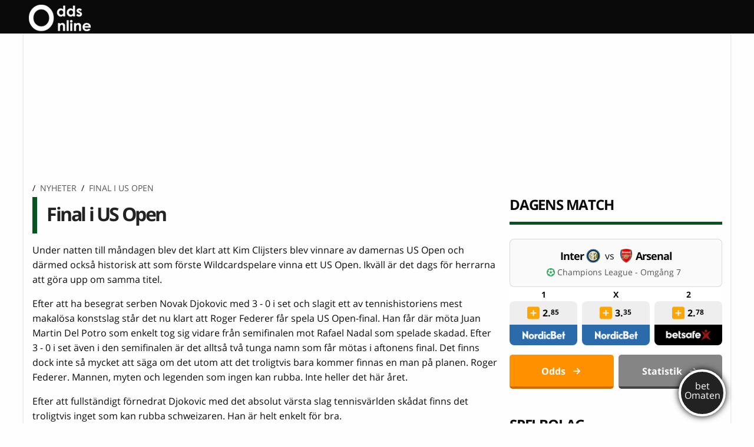

--- FILE ---
content_type: text/html; charset=UTF-8
request_url: https://www.oddsonline.se/nyheter/final-i-us-open/
body_size: 26845
content:
<!DOCTYPE html>
  <html class="no-js" lang="sv-SE">
		<head><meta charset="utf-8"><script>if(navigator.userAgent.match(/MSIE|Internet Explorer/i)||navigator.userAgent.match(/Trident\/7\..*?rv:11/i)){var href=document.location.href;if(!href.match(/[?&]nowprocket/)){if(href.indexOf("?")==-1){if(href.indexOf("#")==-1){document.location.href=href+"?nowprocket=1"}else{document.location.href=href.replace("#","?nowprocket=1#")}}else{if(href.indexOf("#")==-1){document.location.href=href+"&nowprocket=1"}else{document.location.href=href.replace("#","&nowprocket=1#")}}}}</script><script>(()=>{class RocketLazyLoadScripts{constructor(){this.v="1.2.6",this.triggerEvents=["keydown","mousedown","mousemove","touchmove","touchstart","touchend","wheel"],this.userEventHandler=this.t.bind(this),this.touchStartHandler=this.i.bind(this),this.touchMoveHandler=this.o.bind(this),this.touchEndHandler=this.h.bind(this),this.clickHandler=this.u.bind(this),this.interceptedClicks=[],this.interceptedClickListeners=[],this.l(this),window.addEventListener("pageshow",(t=>{this.persisted=t.persisted,this.everythingLoaded&&this.m()})),this.CSPIssue=sessionStorage.getItem("rocketCSPIssue"),document.addEventListener("securitypolicyviolation",(t=>{this.CSPIssue||"script-src-elem"!==t.violatedDirective||"data"!==t.blockedURI||(this.CSPIssue=!0,sessionStorage.setItem("rocketCSPIssue",!0))})),document.addEventListener("DOMContentLoaded",(()=>{this.k()})),this.delayedScripts={normal:[],async:[],defer:[]},this.trash=[],this.allJQueries=[]}p(t){document.hidden?t.t():(this.triggerEvents.forEach((e=>window.addEventListener(e,t.userEventHandler,{passive:!0}))),window.addEventListener("touchstart",t.touchStartHandler,{passive:!0}),window.addEventListener("mousedown",t.touchStartHandler),document.addEventListener("visibilitychange",t.userEventHandler))}_(){this.triggerEvents.forEach((t=>window.removeEventListener(t,this.userEventHandler,{passive:!0}))),document.removeEventListener("visibilitychange",this.userEventHandler)}i(t){"HTML"!==t.target.tagName&&(window.addEventListener("touchend",this.touchEndHandler),window.addEventListener("mouseup",this.touchEndHandler),window.addEventListener("touchmove",this.touchMoveHandler,{passive:!0}),window.addEventListener("mousemove",this.touchMoveHandler),t.target.addEventListener("click",this.clickHandler),this.L(t.target,!0),this.S(t.target,"onclick","rocket-onclick"),this.C())}o(t){window.removeEventListener("touchend",this.touchEndHandler),window.removeEventListener("mouseup",this.touchEndHandler),window.removeEventListener("touchmove",this.touchMoveHandler,{passive:!0}),window.removeEventListener("mousemove",this.touchMoveHandler),t.target.removeEventListener("click",this.clickHandler),this.L(t.target,!1),this.S(t.target,"rocket-onclick","onclick"),this.M()}h(){window.removeEventListener("touchend",this.touchEndHandler),window.removeEventListener("mouseup",this.touchEndHandler),window.removeEventListener("touchmove",this.touchMoveHandler,{passive:!0}),window.removeEventListener("mousemove",this.touchMoveHandler)}u(t){t.target.removeEventListener("click",this.clickHandler),this.L(t.target,!1),this.S(t.target,"rocket-onclick","onclick"),this.interceptedClicks.push(t),t.preventDefault(),t.stopPropagation(),t.stopImmediatePropagation(),this.M()}O(){window.removeEventListener("touchstart",this.touchStartHandler,{passive:!0}),window.removeEventListener("mousedown",this.touchStartHandler),this.interceptedClicks.forEach((t=>{t.target.dispatchEvent(new MouseEvent("click",{view:t.view,bubbles:!0,cancelable:!0}))}))}l(t){EventTarget.prototype.addEventListenerWPRocketBase=EventTarget.prototype.addEventListener,EventTarget.prototype.addEventListener=function(e,i,o){"click"!==e||t.windowLoaded||i===t.clickHandler||t.interceptedClickListeners.push({target:this,func:i,options:o}),(this||window).addEventListenerWPRocketBase(e,i,o)}}L(t,e){this.interceptedClickListeners.forEach((i=>{i.target===t&&(e?t.removeEventListener("click",i.func,i.options):t.addEventListener("click",i.func,i.options))})),t.parentNode!==document.documentElement&&this.L(t.parentNode,e)}D(){return new Promise((t=>{this.P?this.M=t:t()}))}C(){this.P=!0}M(){this.P=!1}S(t,e,i){t.hasAttribute&&t.hasAttribute(e)&&(event.target.setAttribute(i,event.target.getAttribute(e)),event.target.removeAttribute(e))}t(){this._(this),"loading"===document.readyState?document.addEventListener("DOMContentLoaded",this.R.bind(this)):this.R()}k(){let t=[];document.querySelectorAll("script[type=rocketlazyloadscript][data-rocket-src]").forEach((e=>{let i=e.getAttribute("data-rocket-src");if(i&&!i.startsWith("data:")){0===i.indexOf("//")&&(i=location.protocol+i);try{const o=new URL(i).origin;o!==location.origin&&t.push({src:o,crossOrigin:e.crossOrigin||"module"===e.getAttribute("data-rocket-type")})}catch(t){}}})),t=[...new Map(t.map((t=>[JSON.stringify(t),t]))).values()],this.T(t,"preconnect")}async R(){this.lastBreath=Date.now(),this.j(this),this.F(this),this.I(),this.W(),this.q(),await this.A(this.delayedScripts.normal),await this.A(this.delayedScripts.defer),await this.A(this.delayedScripts.async);try{await this.U(),await this.H(this),await this.J()}catch(t){console.error(t)}window.dispatchEvent(new Event("rocket-allScriptsLoaded")),this.everythingLoaded=!0,this.D().then((()=>{this.O()})),this.N()}W(){document.querySelectorAll("script[type=rocketlazyloadscript]").forEach((t=>{t.hasAttribute("data-rocket-src")?t.hasAttribute("async")&&!1!==t.async?this.delayedScripts.async.push(t):t.hasAttribute("defer")&&!1!==t.defer||"module"===t.getAttribute("data-rocket-type")?this.delayedScripts.defer.push(t):this.delayedScripts.normal.push(t):this.delayedScripts.normal.push(t)}))}async B(t){if(await this.G(),!0!==t.noModule||!("noModule"in HTMLScriptElement.prototype))return new Promise((e=>{let i;function o(){(i||t).setAttribute("data-rocket-status","executed"),e()}try{if(navigator.userAgent.indexOf("Firefox/")>0||""===navigator.vendor||this.CSPIssue)i=document.createElement("script"),[...t.attributes].forEach((t=>{let e=t.nodeName;"type"!==e&&("data-rocket-type"===e&&(e="type"),"data-rocket-src"===e&&(e="src"),i.setAttribute(e,t.nodeValue))})),t.text&&(i.text=t.text),i.hasAttribute("src")?(i.addEventListener("load",o),i.addEventListener("error",(function(){i.setAttribute("data-rocket-status","failed-network"),e()})),setTimeout((()=>{i.isConnected||e()}),1)):(i.text=t.text,o()),t.parentNode.replaceChild(i,t);else{const i=t.getAttribute("data-rocket-type"),s=t.getAttribute("data-rocket-src");i?(t.type=i,t.removeAttribute("data-rocket-type")):t.removeAttribute("type"),t.addEventListener("load",o),t.addEventListener("error",(i=>{this.CSPIssue&&i.target.src.startsWith("data:")?(console.log("WPRocket: data-uri blocked by CSP -> fallback"),t.removeAttribute("src"),this.B(t).then(e)):(t.setAttribute("data-rocket-status","failed-network"),e())})),s?(t.removeAttribute("data-rocket-src"),t.src=s):t.src="data:text/javascript;base64,"+window.btoa(unescape(encodeURIComponent(t.text)))}}catch(i){t.setAttribute("data-rocket-status","failed-transform"),e()}}));t.setAttribute("data-rocket-status","skipped")}async A(t){const e=t.shift();return e&&e.isConnected?(await this.B(e),this.A(t)):Promise.resolve()}q(){this.T([...this.delayedScripts.normal,...this.delayedScripts.defer,...this.delayedScripts.async],"preload")}T(t,e){var i=document.createDocumentFragment();t.forEach((t=>{const o=t.getAttribute&&t.getAttribute("data-rocket-src")||t.src;if(o&&!o.startsWith("data:")){const s=document.createElement("link");s.href=o,s.rel=e,"preconnect"!==e&&(s.as="script"),t.getAttribute&&"module"===t.getAttribute("data-rocket-type")&&(s.crossOrigin=!0),t.crossOrigin&&(s.crossOrigin=t.crossOrigin),t.integrity&&(s.integrity=t.integrity),i.appendChild(s),this.trash.push(s)}})),document.head.appendChild(i)}j(t){let e={};function i(i,o){return e[o].eventsToRewrite.indexOf(i)>=0&&!t.everythingLoaded?"rocket-"+i:i}function o(t,o){!function(t){e[t]||(e[t]={originalFunctions:{add:t.addEventListener,remove:t.removeEventListener},eventsToRewrite:[]},t.addEventListener=function(){arguments[0]=i(arguments[0],t),e[t].originalFunctions.add.apply(t,arguments)},t.removeEventListener=function(){arguments[0]=i(arguments[0],t),e[t].originalFunctions.remove.apply(t,arguments)})}(t),e[t].eventsToRewrite.push(o)}function s(e,i){let o=e[i];e[i]=null,Object.defineProperty(e,i,{get:()=>o||function(){},set(s){t.everythingLoaded?o=s:e["rocket"+i]=o=s}})}o(document,"DOMContentLoaded"),o(window,"DOMContentLoaded"),o(window,"load"),o(window,"pageshow"),o(document,"readystatechange"),s(document,"onreadystatechange"),s(window,"onload"),s(window,"onpageshow");try{Object.defineProperty(document,"readyState",{get:()=>t.rocketReadyState,set(e){t.rocketReadyState=e},configurable:!0}),document.readyState="loading"}catch(t){console.log("WPRocket DJE readyState conflict, bypassing")}}F(t){let e;function i(e){return t.everythingLoaded?e:e.split(" ").map((t=>"load"===t||0===t.indexOf("load.")?"rocket-jquery-load":t)).join(" ")}function o(o){function s(t){const e=o.fn[t];o.fn[t]=o.fn.init.prototype[t]=function(){return this[0]===window&&("string"==typeof arguments[0]||arguments[0]instanceof String?arguments[0]=i(arguments[0]):"object"==typeof arguments[0]&&Object.keys(arguments[0]).forEach((t=>{const e=arguments[0][t];delete arguments[0][t],arguments[0][i(t)]=e}))),e.apply(this,arguments),this}}o&&o.fn&&!t.allJQueries.includes(o)&&(o.fn.ready=o.fn.init.prototype.ready=function(e){return t.domReadyFired?e.bind(document)(o):document.addEventListener("rocket-DOMContentLoaded",(()=>e.bind(document)(o))),o([])},s("on"),s("one"),t.allJQueries.push(o)),e=o}o(window.jQuery),Object.defineProperty(window,"jQuery",{get:()=>e,set(t){o(t)}})}async H(t){const e=document.querySelector("script[data-webpack]");e&&(await async function(){return new Promise((t=>{e.addEventListener("load",t),e.addEventListener("error",t)}))}(),await t.K(),await t.H(t))}async U(){this.domReadyFired=!0;try{document.readyState="interactive"}catch(t){}await this.G(),document.dispatchEvent(new Event("rocket-readystatechange")),await this.G(),document.rocketonreadystatechange&&document.rocketonreadystatechange(),await this.G(),document.dispatchEvent(new Event("rocket-DOMContentLoaded")),await this.G(),window.dispatchEvent(new Event("rocket-DOMContentLoaded"))}async J(){try{document.readyState="complete"}catch(t){}await this.G(),document.dispatchEvent(new Event("rocket-readystatechange")),await this.G(),document.rocketonreadystatechange&&document.rocketonreadystatechange(),await this.G(),window.dispatchEvent(new Event("rocket-load")),await this.G(),window.rocketonload&&window.rocketonload(),await this.G(),this.allJQueries.forEach((t=>t(window).trigger("rocket-jquery-load"))),await this.G();const t=new Event("rocket-pageshow");t.persisted=this.persisted,window.dispatchEvent(t),await this.G(),window.rocketonpageshow&&window.rocketonpageshow({persisted:this.persisted}),this.windowLoaded=!0}m(){document.onreadystatechange&&document.onreadystatechange(),window.onload&&window.onload(),window.onpageshow&&window.onpageshow({persisted:this.persisted})}I(){const t=new Map;document.write=document.writeln=function(e){const i=document.currentScript;i||console.error("WPRocket unable to document.write this: "+e);const o=document.createRange(),s=i.parentElement;let n=t.get(i);void 0===n&&(n=i.nextSibling,t.set(i,n));const c=document.createDocumentFragment();o.setStart(c,0),c.appendChild(o.createContextualFragment(e)),s.insertBefore(c,n)}}async G(){Date.now()-this.lastBreath>45&&(await this.K(),this.lastBreath=Date.now())}async K(){return document.hidden?new Promise((t=>setTimeout(t))):new Promise((t=>requestAnimationFrame(t)))}N(){this.trash.forEach((t=>t.remove()))}static run(){const t=new RocketLazyLoadScripts;t.p(t)}}RocketLazyLoadScripts.run()})();</script>
		
		
		<meta http-equiv="X-UA-Compatible" content="IE=edge">

		<meta name="viewport" content="width=device-width, initial-scale=1.0">
				
					<!-- Icons & Favicons -->
	    	<link rel="apple-touch-icon" type="image/svg+xml" sizes="180x180" href="https://www.oddsonline.se/wp-content/themes/oddsonline/assets/favicon/favicon.svg">
			<link rel="icon" type="image/svg+xml" sizes="any" href="https://www.oddsonline.se/wp-content/themes/oddsonline/assets/favicon/favicon.svg">
			<link rel="manifest" href="https://www.oddsonline.se/wp-content/themes/oddsonline/assets/favicon/manifest.json">
			<link rel="mask-icon" href="https://www.oddsonline.se/wp-content/themes/oddsonline/assets/favicon/favicon.svg" color="#2bbd3a">
			<link rel="shortcut icon" href="https://www.oddsonline.se/wp-content/themes/oddsonline/assets/favicon/favicon.svg">
			<meta name="msapplication-config" content="https://www.oddsonline.se/wp-content/themes/oddsonline/assets/favicon/browserconfig.xml">
			<meta name="theme-color" content="#055521">
	    		<link rel="pingback" href="https://www.oddsonline.se/xmlrpc.php">
		
		<script type="rocketlazyloadscript" data-minify="1" data-rocket-src="https://www.oddsonline.se/wp-content/cache/min/1/analytics.js?ver=1768909405" data-key="f6YRplHAT9BX3EcDUFjcHg" async></script>
                
		        <link rel="alternate" href="https://www.oddsonline.se/nyheter/final-i-us-open/" hreflang="sv-se" />
  
		<title>Final i US Open</title>
<link rel="preload" as="font" href="https://www.oddsonline.se/wp-content/themes/oddsonline/assets/woff/mem8YaGs126MiZpBA-UFVZ0bf8pkAg.woff2" crossorigin>
<link rel="preload" as="font" href="https://www.oddsonline.se/wp-content/themes/oddsonline/assets/woff/mem5YaGs126MiZpBA-UN7rgOUuhpKKSTjw.woff2" crossorigin>
		<!-- This site is running CAOS for WordPress -->
<meta name='robots' content='index, follow, max-image-preview:large, max-snippet:-1, max-video-preview:-1' />
	<style>img:is([sizes="auto" i], [sizes^="auto," i]) { contain-intrinsic-size: 3000px 1500px }</style>
	
	<!-- This site is optimized with the Yoast SEO plugin v21.5 - https://yoast.com/wordpress/plugins/seo/ -->
	<link rel="canonical" href="https://www.oddsonline.se/nyheter/final-i-us-open/" />
	<meta property="og:locale" content="sv_SE" />
	<meta property="og:type" content="article" />
	<meta property="og:title" content="Final i US Open" />
	<meta property="og:description" content="Under natten till måndagen blev det klart att Kim Clijsters blev vinnare av damernas US Open och därmed också historisk..." />
	<meta property="og:url" content="https://www.oddsonline.se/nyheter/final-i-us-open/" />
	<meta property="og:site_name" content="oddsonline.se" />
	<meta property="article:published_time" content="2009-09-14T12:36:43+00:00" />
	<meta property="article:modified_time" content="2017-12-05T11:23:55+00:00" />
	<meta name="author" content="Stefan" />
	<meta name="twitter:card" content="summary_large_image" />
	<meta name="twitter:creator" content="@OddsOnlineSe" />
	<meta name="twitter:site" content="@OddsOnlineSe" />
	<meta name="twitter:label1" content="Skriven av" />
	<meta name="twitter:data1" content="Stefan" />
	<meta name="twitter:label2" content="Beräknad lästid" />
	<meta name="twitter:data2" content="1 minut" />
	<script type="application/ld+json" class="yoast-schema-graph">{"@context":"https://schema.org","@graph":[{"@type":"NewsArticle","@id":"https://www.oddsonline.se/nyheter/final-i-us-open/#article","isPartOf":{"@id":"https://www.oddsonline.se/nyheter/final-i-us-open/"},"author":{"name":"Stefan","@id":"https://www.oddsonline.se/#/schema/person/e0afdf2286121437f60d6c42ded4773d"},"headline":"Final i US Open","datePublished":"2009-09-14T12:36:43+00:00","dateModified":"2017-12-05T11:23:55+00:00","mainEntityOfPage":{"@id":"https://www.oddsonline.se/nyheter/final-i-us-open/"},"wordCount":200,"publisher":{"@id":"https://www.oddsonline.se/#organization"},"keywords":["juan martin del potro","novk djokovic","Rafael Nadal","Roger Federer","US Open"],"articleSection":["Nyheter"],"inLanguage":"sv-SE"},{"@type":"WebPage","@id":"https://www.oddsonline.se/nyheter/final-i-us-open/","url":"https://www.oddsonline.se/nyheter/final-i-us-open/","name":"Final i US Open","isPartOf":{"@id":"https://www.oddsonline.se/#website"},"datePublished":"2009-09-14T12:36:43+00:00","dateModified":"2017-12-05T11:23:55+00:00","breadcrumb":{"@id":"https://www.oddsonline.se/nyheter/final-i-us-open/#breadcrumb"},"inLanguage":"sv-SE","potentialAction":[{"@type":"ReadAction","target":["https://www.oddsonline.se/nyheter/final-i-us-open/"]}]},{"@type":"BreadcrumbList","@id":"https://www.oddsonline.se/nyheter/final-i-us-open/#breadcrumb","itemListElement":[{"@type":"ListItem","position":1,"name":"Hem","item":"https://www.oddsonline.se/"},{"@type":"ListItem","position":2,"name":"Final i US Open"}]},{"@type":"WebSite","@id":"https://www.oddsonline.se/#website","url":"https://www.oddsonline.se/","name":"oddsonline.se","description":"Allt om betting på nätet!","publisher":{"@id":"https://www.oddsonline.se/#organization"},"potentialAction":[{"@type":"SearchAction","target":{"@type":"EntryPoint","urlTemplate":"https://www.oddsonline.se/?s={search_term_string}"},"query-input":"required name=search_term_string"}],"inLanguage":"sv-SE"},{"@type":"Organization","@id":"https://www.oddsonline.se/#organization","name":"Oddsonline.se","url":"https://www.oddsonline.se/","logo":{"@type":"ImageObject","inLanguage":"sv-SE","@id":"https://www.oddsonline.se/#/schema/logo/image/","url":"https://www.oddsonline.se/wp-content/uploads/1970/08/logo-oddsonline.png","contentUrl":"https://www.oddsonline.se/wp-content/uploads/1970/08/logo-oddsonline.png","width":149,"height":65,"caption":"Oddsonline.se"},"image":{"@id":"https://www.oddsonline.se/#/schema/logo/image/"},"sameAs":["https://twitter.com/OddsOnlineSe"]},{"@type":"Person","@id":"https://www.oddsonline.se/#/schema/person/e0afdf2286121437f60d6c42ded4773d","name":"Stefan","image":{"@type":"ImageObject","inLanguage":"sv-SE","@id":"https://www.oddsonline.se/#/schema/person/image/","url":"https://secure.gravatar.com/avatar/5f177f5595f299c2e7aa61d2a1ed1eb3ffc888aff3601aff4d2292aa997f569c?s=96&d=mm&r=g","contentUrl":"https://secure.gravatar.com/avatar/5f177f5595f299c2e7aa61d2a1ed1eb3ffc888aff3601aff4d2292aa997f569c?s=96&d=mm&r=g","caption":"Stefan"},"description":"Stefan Knutsson heter jag och är 25 år gammal. Spelar på hobbynivå och har börjat intressera mig allt mer för sport och spel. Lägger några vad i veckan och spelar på hobbynivå. Har en magisterexamen i ekonomi med inriktning mot logistik och tog den vid Växjö universitet. Bor idag i Växjö med min sambo och arbetar på ett IT-företag i Karlskrona.","sameAs":["http://"],"url":"https://www.oddsonline.se/author/stefan/"}]}</script>
	<!-- / Yoast SEO plugin. -->


<link rel='preconnect' href='//www.google-analytics.com' />

<link rel="alternate" type="application/rss+xml" title="oddsonline.se &raquo; Webbflöde" href="https://www.oddsonline.se/feed/" />
<link rel="alternate" type="application/rss+xml" title="oddsonline.se &raquo; Kommentarsflöde" href="https://www.oddsonline.se/comments/feed/" />
<link data-minify="1" rel='stylesheet' id='reboot-toplist-style-css' href='https://www.oddsonline.se/wp-content/cache/min/1/wp-content/plugins/reboot/review/css/widget.css?ver=1768909405' media='all' />
<style id='wp-emoji-styles-inline-css'>

	img.wp-smiley, img.emoji {
		display: inline !important;
		border: none !important;
		box-shadow: none !important;
		height: 1em !important;
		width: 1em !important;
		margin: 0 0.07em !important;
		vertical-align: -0.1em !important;
		background: none !important;
		padding: 0 !important;
	}
</style>
<link rel='stylesheet' id='wp-block-library-css' href='https://www.oddsonline.se/wp-includes/css/dist/block-library/style.min.css?ver=6.8.3' media='all' />
<style id='classic-theme-styles-inline-css'>
/*! This file is auto-generated */
.wp-block-button__link{color:#fff;background-color:#32373c;border-radius:9999px;box-shadow:none;text-decoration:none;padding:calc(.667em + 2px) calc(1.333em + 2px);font-size:1.125em}.wp-block-file__button{background:#32373c;color:#fff;text-decoration:none}
</style>
<style id='global-styles-inline-css'>
:root{--wp--preset--aspect-ratio--square: 1;--wp--preset--aspect-ratio--4-3: 4/3;--wp--preset--aspect-ratio--3-4: 3/4;--wp--preset--aspect-ratio--3-2: 3/2;--wp--preset--aspect-ratio--2-3: 2/3;--wp--preset--aspect-ratio--16-9: 16/9;--wp--preset--aspect-ratio--9-16: 9/16;--wp--preset--color--black: #000000;--wp--preset--color--cyan-bluish-gray: #abb8c3;--wp--preset--color--white: #ffffff;--wp--preset--color--pale-pink: #f78da7;--wp--preset--color--vivid-red: #cf2e2e;--wp--preset--color--luminous-vivid-orange: #ff6900;--wp--preset--color--luminous-vivid-amber: #fcb900;--wp--preset--color--light-green-cyan: #7bdcb5;--wp--preset--color--vivid-green-cyan: #00d084;--wp--preset--color--pale-cyan-blue: #8ed1fc;--wp--preset--color--vivid-cyan-blue: #0693e3;--wp--preset--color--vivid-purple: #9b51e0;--wp--preset--gradient--vivid-cyan-blue-to-vivid-purple: linear-gradient(135deg,rgba(6,147,227,1) 0%,rgb(155,81,224) 100%);--wp--preset--gradient--light-green-cyan-to-vivid-green-cyan: linear-gradient(135deg,rgb(122,220,180) 0%,rgb(0,208,130) 100%);--wp--preset--gradient--luminous-vivid-amber-to-luminous-vivid-orange: linear-gradient(135deg,rgba(252,185,0,1) 0%,rgba(255,105,0,1) 100%);--wp--preset--gradient--luminous-vivid-orange-to-vivid-red: linear-gradient(135deg,rgba(255,105,0,1) 0%,rgb(207,46,46) 100%);--wp--preset--gradient--very-light-gray-to-cyan-bluish-gray: linear-gradient(135deg,rgb(238,238,238) 0%,rgb(169,184,195) 100%);--wp--preset--gradient--cool-to-warm-spectrum: linear-gradient(135deg,rgb(74,234,220) 0%,rgb(151,120,209) 20%,rgb(207,42,186) 40%,rgb(238,44,130) 60%,rgb(251,105,98) 80%,rgb(254,248,76) 100%);--wp--preset--gradient--blush-light-purple: linear-gradient(135deg,rgb(255,206,236) 0%,rgb(152,150,240) 100%);--wp--preset--gradient--blush-bordeaux: linear-gradient(135deg,rgb(254,205,165) 0%,rgb(254,45,45) 50%,rgb(107,0,62) 100%);--wp--preset--gradient--luminous-dusk: linear-gradient(135deg,rgb(255,203,112) 0%,rgb(199,81,192) 50%,rgb(65,88,208) 100%);--wp--preset--gradient--pale-ocean: linear-gradient(135deg,rgb(255,245,203) 0%,rgb(182,227,212) 50%,rgb(51,167,181) 100%);--wp--preset--gradient--electric-grass: linear-gradient(135deg,rgb(202,248,128) 0%,rgb(113,206,126) 100%);--wp--preset--gradient--midnight: linear-gradient(135deg,rgb(2,3,129) 0%,rgb(40,116,252) 100%);--wp--preset--font-size--small: 13px;--wp--preset--font-size--medium: 20px;--wp--preset--font-size--large: 36px;--wp--preset--font-size--x-large: 42px;--wp--preset--spacing--20: 0.44rem;--wp--preset--spacing--30: 0.67rem;--wp--preset--spacing--40: 1rem;--wp--preset--spacing--50: 1.5rem;--wp--preset--spacing--60: 2.25rem;--wp--preset--spacing--70: 3.38rem;--wp--preset--spacing--80: 5.06rem;--wp--preset--shadow--natural: 6px 6px 9px rgba(0, 0, 0, 0.2);--wp--preset--shadow--deep: 12px 12px 50px rgba(0, 0, 0, 0.4);--wp--preset--shadow--sharp: 6px 6px 0px rgba(0, 0, 0, 0.2);--wp--preset--shadow--outlined: 6px 6px 0px -3px rgba(255, 255, 255, 1), 6px 6px rgba(0, 0, 0, 1);--wp--preset--shadow--crisp: 6px 6px 0px rgba(0, 0, 0, 1);}:where(.is-layout-flex){gap: 0.5em;}:where(.is-layout-grid){gap: 0.5em;}body .is-layout-flex{display: flex;}.is-layout-flex{flex-wrap: wrap;align-items: center;}.is-layout-flex > :is(*, div){margin: 0;}body .is-layout-grid{display: grid;}.is-layout-grid > :is(*, div){margin: 0;}:where(.wp-block-columns.is-layout-flex){gap: 2em;}:where(.wp-block-columns.is-layout-grid){gap: 2em;}:where(.wp-block-post-template.is-layout-flex){gap: 1.25em;}:where(.wp-block-post-template.is-layout-grid){gap: 1.25em;}.has-black-color{color: var(--wp--preset--color--black) !important;}.has-cyan-bluish-gray-color{color: var(--wp--preset--color--cyan-bluish-gray) !important;}.has-white-color{color: var(--wp--preset--color--white) !important;}.has-pale-pink-color{color: var(--wp--preset--color--pale-pink) !important;}.has-vivid-red-color{color: var(--wp--preset--color--vivid-red) !important;}.has-luminous-vivid-orange-color{color: var(--wp--preset--color--luminous-vivid-orange) !important;}.has-luminous-vivid-amber-color{color: var(--wp--preset--color--luminous-vivid-amber) !important;}.has-light-green-cyan-color{color: var(--wp--preset--color--light-green-cyan) !important;}.has-vivid-green-cyan-color{color: var(--wp--preset--color--vivid-green-cyan) !important;}.has-pale-cyan-blue-color{color: var(--wp--preset--color--pale-cyan-blue) !important;}.has-vivid-cyan-blue-color{color: var(--wp--preset--color--vivid-cyan-blue) !important;}.has-vivid-purple-color{color: var(--wp--preset--color--vivid-purple) !important;}.has-black-background-color{background-color: var(--wp--preset--color--black) !important;}.has-cyan-bluish-gray-background-color{background-color: var(--wp--preset--color--cyan-bluish-gray) !important;}.has-white-background-color{background-color: var(--wp--preset--color--white) !important;}.has-pale-pink-background-color{background-color: var(--wp--preset--color--pale-pink) !important;}.has-vivid-red-background-color{background-color: var(--wp--preset--color--vivid-red) !important;}.has-luminous-vivid-orange-background-color{background-color: var(--wp--preset--color--luminous-vivid-orange) !important;}.has-luminous-vivid-amber-background-color{background-color: var(--wp--preset--color--luminous-vivid-amber) !important;}.has-light-green-cyan-background-color{background-color: var(--wp--preset--color--light-green-cyan) !important;}.has-vivid-green-cyan-background-color{background-color: var(--wp--preset--color--vivid-green-cyan) !important;}.has-pale-cyan-blue-background-color{background-color: var(--wp--preset--color--pale-cyan-blue) !important;}.has-vivid-cyan-blue-background-color{background-color: var(--wp--preset--color--vivid-cyan-blue) !important;}.has-vivid-purple-background-color{background-color: var(--wp--preset--color--vivid-purple) !important;}.has-black-border-color{border-color: var(--wp--preset--color--black) !important;}.has-cyan-bluish-gray-border-color{border-color: var(--wp--preset--color--cyan-bluish-gray) !important;}.has-white-border-color{border-color: var(--wp--preset--color--white) !important;}.has-pale-pink-border-color{border-color: var(--wp--preset--color--pale-pink) !important;}.has-vivid-red-border-color{border-color: var(--wp--preset--color--vivid-red) !important;}.has-luminous-vivid-orange-border-color{border-color: var(--wp--preset--color--luminous-vivid-orange) !important;}.has-luminous-vivid-amber-border-color{border-color: var(--wp--preset--color--luminous-vivid-amber) !important;}.has-light-green-cyan-border-color{border-color: var(--wp--preset--color--light-green-cyan) !important;}.has-vivid-green-cyan-border-color{border-color: var(--wp--preset--color--vivid-green-cyan) !important;}.has-pale-cyan-blue-border-color{border-color: var(--wp--preset--color--pale-cyan-blue) !important;}.has-vivid-cyan-blue-border-color{border-color: var(--wp--preset--color--vivid-cyan-blue) !important;}.has-vivid-purple-border-color{border-color: var(--wp--preset--color--vivid-purple) !important;}.has-vivid-cyan-blue-to-vivid-purple-gradient-background{background: var(--wp--preset--gradient--vivid-cyan-blue-to-vivid-purple) !important;}.has-light-green-cyan-to-vivid-green-cyan-gradient-background{background: var(--wp--preset--gradient--light-green-cyan-to-vivid-green-cyan) !important;}.has-luminous-vivid-amber-to-luminous-vivid-orange-gradient-background{background: var(--wp--preset--gradient--luminous-vivid-amber-to-luminous-vivid-orange) !important;}.has-luminous-vivid-orange-to-vivid-red-gradient-background{background: var(--wp--preset--gradient--luminous-vivid-orange-to-vivid-red) !important;}.has-very-light-gray-to-cyan-bluish-gray-gradient-background{background: var(--wp--preset--gradient--very-light-gray-to-cyan-bluish-gray) !important;}.has-cool-to-warm-spectrum-gradient-background{background: var(--wp--preset--gradient--cool-to-warm-spectrum) !important;}.has-blush-light-purple-gradient-background{background: var(--wp--preset--gradient--blush-light-purple) !important;}.has-blush-bordeaux-gradient-background{background: var(--wp--preset--gradient--blush-bordeaux) !important;}.has-luminous-dusk-gradient-background{background: var(--wp--preset--gradient--luminous-dusk) !important;}.has-pale-ocean-gradient-background{background: var(--wp--preset--gradient--pale-ocean) !important;}.has-electric-grass-gradient-background{background: var(--wp--preset--gradient--electric-grass) !important;}.has-midnight-gradient-background{background: var(--wp--preset--gradient--midnight) !important;}.has-small-font-size{font-size: var(--wp--preset--font-size--small) !important;}.has-medium-font-size{font-size: var(--wp--preset--font-size--medium) !important;}.has-large-font-size{font-size: var(--wp--preset--font-size--large) !important;}.has-x-large-font-size{font-size: var(--wp--preset--font-size--x-large) !important;}
:where(.wp-block-post-template.is-layout-flex){gap: 1.25em;}:where(.wp-block-post-template.is-layout-grid){gap: 1.25em;}
:where(.wp-block-columns.is-layout-flex){gap: 2em;}:where(.wp-block-columns.is-layout-grid){gap: 2em;}
:root :where(.wp-block-pullquote){font-size: 1.5em;line-height: 1.6;}
</style>
<link data-minify="1" rel='stylesheet' id='betomaten-css-css' href='https://www.oddsonline.se/wp-content/cache/min/1/wp-content/plugins/betomaten/styles/toolbar.css?ver=1768909405' media='all' />
<link data-minify="1" rel='stylesheet' id='og-custom-css-css' href='https://www.oddsonline.se/wp-content/cache/min/1/wp-content/plugins/og-custom-css/custom-www.oddsonline.se-oddsonline.css?ver=1768909405' media='all' />
<link data-minify="1" rel='stylesheet' id='site-org-css-css' href='https://www.oddsonline.se/wp-content/cache/min/1/wp-content/themes/oddsonline/style.css?ver=1768909405' media='all' />
<link data-minify="1" rel='stylesheet' id='sprite-css-css' href='https://www.oddsonline.se/wp-content/cache/min/1/wp-content/themes/oddsonline/assets/css/sprite_14.css?ver=1768909405' media='all' />
<link data-minify="1" rel='stylesheet' id='custom-site-css-css' href='https://www.oddsonline.se/wp-content/cache/min/1/wp-content/themes/oddsonline/assets/css/custom.css?ver=1768909405' media='all' />
<script src="https://www.oddsonline.se/wp-includes/js/jquery/jquery.min.js?ver=3.7.1" id="jquery-core-js"></script>
<script id="match-of-the-day-script-js-extra">
/* <![CDATA[ */
var matchofthedayobj = {"ajax_url":"https:\/\/www.oddsonline.se\/wp-content\/plugins\/odds-widget\/match-of-the-day\/ajax.php"};
/* ]]> */
</script>
<script type="rocketlazyloadscript" data-minify="1" data-rocket-type="text/javascript" data-rocket-src="https://www.oddsonline.se/wp-content/cache/min/1/wp-content/plugins/odds-widget/match-of-the-day/js/script.js?ver=1768909405" id="match-of-the-day-script-js" data-rocket-defer defer></script>
<script type="rocketlazyloadscript" data-minify="1" data-rocket-type="text/javascript" data-rocket-src="https://www.oddsonline.se/wp-content/cache/min/1/wp-content/plugins/reboot/review/js/widget.js?ver=1768909405" id="widget-script-js" data-rocket-defer defer></script>
<link rel="https://api.w.org/" href="https://www.oddsonline.se/wp-json/" /><link rel="alternate" title="JSON" type="application/json" href="https://www.oddsonline.se/wp-json/wp/v2/posts/6394" /><link rel='shortlink' href='https://www.oddsonline.se/?p=6394' />
<link rel="alternate" title="oEmbed (JSON)" type="application/json+oembed" href="https://www.oddsonline.se/wp-json/oembed/1.0/embed?url=https%3A%2F%2Fwww.oddsonline.se%2Fnyheter%2Ffinal-i-us-open%2F" />
<link rel="alternate" title="oEmbed (XML)" type="text/xml+oembed" href="https://www.oddsonline.se/wp-json/oembed/1.0/embed?url=https%3A%2F%2Fwww.oddsonline.se%2Fnyheter%2Ffinal-i-us-open%2F&#038;format=xml" />
<script type="rocketlazyloadscript">
					var ajaxurll = "https://www.oddsonline.se/wp-admin/admin-ajax.php";
					</script>
	<style></style>

	<noscript><style id="rocket-lazyload-nojs-css">.rll-youtube-player, [data-lazy-src]{display:none !important;}</style></noscript>
                				
	<meta name="generator" content="WP Rocket 3.17.3.1" data-wpr-features="wpr_delay_js wpr_defer_js wpr_minify_js wpr_preload_fonts wpr_lazyload_images wpr_lazyload_iframes wpr_image_dimensions wpr_minify_css wpr_desktop wpr_preload_links" /></head>
			<!-- Uncomment this line if using the Off-Canvas Menu --> 	
	<body class="wp-singular post-template-default single single-post postid-6394 single-format-standard wp-theme-oddsonline">

				<div class="off-canvas-wrapper">
							
						
			<div class="off-canvas-content" data-off-canvas-content>
				
				<header class="header" data-sticky-container>
						
					 <!-- This navs will be applied to the topbar, above all content 
						  To see additional nav styles, visit the /parts directory -->
					 <div class="top-bar" id="main-menu" data-sticky data-options="marginTop:0;stickyOn:small;" style="width:100%;">
	<div class="row">
		<div class="top-bar-title">
			<span data-responsive-toggle="responsive-menu" data-hide-for="large">
				<button class="menu-icon" type="button" data-toggle="" title="Toggle main menu"></button>
			</span>
			<a href="https://www.oddsonline.se" class="home-logo">
				 <picture class="logo">
<source type="image/webp" data-lazy-srcset="https://www.oddsonline.se/wp-content/uploads/2018/10/logo-oddsonline-1.png.webp" srcset="data:image/svg+xml,%3Csvg%20xmlns=&#039;http://www.w3.org/2000/svg&#039;%20viewBox=&#039;0%200%20120%2054&#039;%3E%3C/svg%3E"/>
<img width="120" height="54" src="data:image/svg+xml,%3Csvg%20xmlns=&#039;http://www.w3.org/2000/svg&#039;%20viewBox=&#039;0%200%20120%2054&#039;%3E%3C/svg%3E" alt="oddsonline.se" data-lazy-src="https://www.oddsonline.se/wp-content/uploads/2018/10/logo-oddsonline-1.png"/>
</picture>
<noscript><picture class="logo">
<source type="image/webp" srcset="https://www.oddsonline.se/wp-content/uploads/2018/10/logo-oddsonline-1.png.webp"/>
<img width="120" height="54" src="https://www.oddsonline.se/wp-content/uploads/2018/10/logo-oddsonline-1.png" alt="oddsonline.se"/>
</picture>
</noscript>
							</a>
		</div>
		<div id="responsive-menu" style="display:none">
			<div class="top-bar-left dragscroll">
				<ul id="menu-topmeny-nya" class="vertical medium-horizontal menu" data-responsive-menu="accordion medium-dropdown" data-close-on-click-inside="false"><li id="menu-item-40368" class="menu-item menu-item-type-custom menu-item-object-custom menu-item-has-children menu-item-40368"><a href="#" title="Sport på siten">Sport</a>
<ul class="menu">
	<li id="menu-item-40379" class="menu-item menu-item-type-post_type menu-item-object-page menu-item-40379"><a href="https://www.oddsonline.se/fotboll/">Fotboll</a></li>
	<li id="menu-item-40370" class="menu-item menu-item-type-post_type menu-item-object-page menu-item-40370"><a href="https://www.oddsonline.se/ishockey/">Ishockey</a></li>
	<li id="menu-item-40375" class="menu-item menu-item-type-post_type menu-item-object-page menu-item-40375"><a href="https://www.oddsonline.se/tennis/">Tennis</a></li>
	<li id="menu-item-40372" class="menu-item menu-item-type-post_type menu-item-object-page menu-item-40372"><a href="https://www.oddsonline.se/basket/">Basket</a></li>
	<li id="menu-item-40384" class="menu-item menu-item-type-post_type menu-item-object-page menu-item-40384"><a href="https://www.oddsonline.se/handboll/">Handboll</a></li>
	<li id="menu-item-40369" class="menu-item menu-item-type-post_type menu-item-object-page menu-item-40369"><a href="https://www.oddsonline.se/amerikansk-fotboll/">Amerikansk fotboll</a></li>
	<li id="menu-item-40371" class="menu-item menu-item-type-post_type menu-item-object-page menu-item-40371"><a href="https://www.oddsonline.se/bandy/">Bandy</a></li>
	<li id="menu-item-40378" class="menu-item menu-item-type-post_type menu-item-object-page menu-item-40378"><a href="https://www.oddsonline.se/formel-1/">Formel 1</a></li>
	<li id="menu-item-40388" class="menu-item menu-item-type-post_type menu-item-object-page menu-item-40388"><a href="https://www.oddsonline.se/speedway/">Speedway</a></li>
	<li id="menu-item-40383" class="menu-item menu-item-type-post_type menu-item-object-page menu-item-40383"><a href="https://www.oddsonline.se/politik/" title="Politik betting &#038; val odds">Politik &#038; val</a></li>
	<li id="menu-item-40382" class="menu-item menu-item-type-post_type menu-item-object-page menu-item-40382"><a href="https://www.oddsonline.se/underhallning/" title="Underhållning och nöje">Underhållning</a></li>
	<li id="menu-item-52596" class="menu-item menu-item-type-custom menu-item-object-custom menu-item-has-children menu-item-52596"><a href="#">Övrigt</a>
	<ul class="menu">
		<li id="menu-item-40376" class="menu-item menu-item-type-post_type menu-item-object-page menu-item-40376"><a href="https://www.oddsonline.se/trav/" title="Trav odds och loppen">Trav</a></li>
		<li id="menu-item-40386" class="menu-item menu-item-type-post_type menu-item-object-page menu-item-40386"><a href="https://www.oddsonline.se/skidor/">Skidor</a></li>
		<li id="menu-item-40380" class="menu-item menu-item-type-post_type menu-item-object-page menu-item-40380"><a href="https://www.oddsonline.se/friidrott/">Friidrott</a></li>
		<li id="menu-item-40381" class="menu-item menu-item-type-post_type menu-item-object-page menu-item-40381"><a href="https://www.oddsonline.se/golf/" title="Golf">Golf odds</a></li>
		<li id="menu-item-40374" class="menu-item menu-item-type-post_type menu-item-object-page menu-item-40374"><a href="https://www.oddsonline.se/e-sport/" title="E-sport odds &#038; betting">E-sport</a></li>
		<li id="menu-item-40377" class="menu-item menu-item-type-post_type menu-item-object-page menu-item-40377"><a href="https://www.oddsonline.se/fighting/">Fighting</a></li>
		<li id="menu-item-40373" class="menu-item menu-item-type-post_type menu-item-object-page menu-item-40373"><a href="https://www.oddsonline.se/cykel/">Cykel</a></li>
		<li id="menu-item-55871" class="menu-item menu-item-type-post_type menu-item-object-page menu-item-55871"><a href="https://www.oddsonline.se/rugby-vm/" title="Rugby-VM odds, spelschema, tabeller">Rugby-VM</a></li>
	</ul>
</li>
</ul>
</li>
<li id="menu-item-40391" class="menu-item menu-item-type-custom menu-item-object-custom menu-item-40391"><a href="/odds/">Oddsjämförelse</a></li>
<li id="menu-item-41141" class="menu-item menu-item-type-post_type menu-item-object-page menu-item-41141"><a href="https://www.oddsonline.se/speltips/" title="Speltips, rekar och bettingtips">Speltips</a></li>
<li id="menu-item-40420" class="menu-item menu-item-type-post_type menu-item-object-page menu-item-40420"><a href="https://www.oddsonline.se/bonus/">Oddsbonusar</a></li>
<li id="menu-item-46469" class="menu-item menu-item-type-post_type menu-item-object-page menu-item-46469"><a href="https://www.oddsonline.se/casino/">Casinobonusar</a></li>
<li id="menu-item-40393" class="menu-item menu-item-type-taxonomy menu-item-object-category current-post-ancestor current-menu-parent current-post-parent menu-item-40393"><a href="https://www.oddsonline.se/./nyheter/" title="Nyheter om betting, sport och odds 2019">Nyheter</a></li>
<li id="menu-item-40392" class="menu-item menu-item-type-custom menu-item-object-custom menu-item-40392"><a href="/tvguide/" title="Tablå för TV och livestreaming">TV-guide</a></li>
<li id="menu-item-40398" class="menu-item menu-item-type-post_type menu-item-object-page menu-item-40398"><a href="https://www.oddsonline.se/spelbolag/" title="Recensioner av spelbolagen">Spelbolag</a></li>
<li id="menu-item-40419" class="menu-item menu-item-type-custom menu-item-object-custom menu-item-has-children menu-item-40419"><a href="#" title="Övrigt på siten">Övrigt</a>
<ul class="menu">
	<li id="menu-item-40397" class="menu-item menu-item-type-custom menu-item-object-custom menu-item-40397"><a href="/resultat/" title="De senaste sportresultat">Resultat</a></li>
	<li id="menu-item-48183" class="menu-item menu-item-type-custom menu-item-object-custom menu-item-has-children menu-item-48183"><a href="#">Poolspel</a>
	<ul class="menu">
		<li id="menu-item-40808" class="menu-item menu-item-type-custom menu-item-object-custom menu-item-40808"><a href="/stryktipset/" title="Stryktipset – resultat, speltips, kupong, förslag">Stryktipset</a></li>
		<li id="menu-item-48188" class="menu-item menu-item-type-post_type menu-item-object-page menu-item-48188"><a href="https://www.oddsonline.se/europatipset/" title="Europatipset – resultat, speltips, kupong, förslag">Europatipset</a></li>
		<li id="menu-item-48182" class="menu-item menu-item-type-post_type menu-item-object-page menu-item-48182"><a href="https://www.oddsonline.se/topptipset/" title="Topptipset – resultat, speltips, kupong, förslag">Topptipset</a></li>
		<li id="menu-item-49810" class="menu-item menu-item-type-post_type menu-item-object-page menu-item-49810"><a href="https://www.oddsonline.se/oddset-bomben/" title="Oddset Bomben – resultat, speltips, matcher, förslag">Oddset Bomben</a></li>
		<li id="menu-item-48184" class="menu-item menu-item-type-post_type menu-item-object-page menu-item-48184"><a href="https://www.oddsonline.se/oddset-powerplay/" title="Oddset Powerplay – resultat, speltips, kupong, förslag">Oddset Powerplay</a></li>
		<li id="menu-item-48186" class="menu-item menu-item-type-post_type menu-item-object-page menu-item-48186"><a href="https://www.oddsonline.se/oddset-challenge/" title="Oddset Challenge – resultat, speltips, kupong, förslag">Oddset Challenge</a></li>
		<li id="menu-item-48187" class="menu-item menu-item-type-post_type menu-item-object-page menu-item-48187"><a href="https://www.oddsonline.se/maltipset/" title="Måltipset – resultat, speltips, kupong, förslag">Måltipset</a></li>
	</ul>
</li>
	<li id="menu-item-103824" class="menu-item menu-item-type-custom menu-item-object-custom menu-item-103824"><a href="https://www.oddsonline.se/statistik/">Statistik</a></li>
	<li id="menu-item-54492" class="menu-item menu-item-type-post_type menu-item-object-page menu-item-54492"><a href="https://www.oddsonline.se/insattningsbonus/" title="Insättningsbonus &#038; välkomstbonus">Insättningsbonusar</a></li>
	<li id="menu-item-40423" class="menu-item menu-item-type-post_type menu-item-object-page menu-item-40423"><a href="https://www.oddsonline.se/livebetting/" title="Livebetting">Livebetting och liveodds</a></li>
	<li id="menu-item-40477" class="menu-item menu-item-type-post_type menu-item-object-page menu-item-40477"><a href="https://www.oddsonline.se/livestreaming/">Livestreaming</a></li>
	<li id="menu-item-44953" class="menu-item menu-item-type-post_type menu-item-object-page menu-item-44953"><a href="https://www.oddsonline.se/betting-utan-konto/">Betting utan konto</a></li>
	<li id="menu-item-41129" class="menu-item menu-item-type-post_type menu-item-object-page menu-item-41129"><a href="https://www.oddsonline.se/odds-i-mobilen/">Odds i mobilen</a></li>
	<li id="menu-item-41110" class="menu-item menu-item-type-post_type menu-item-object-page menu-item-41110"><a href="https://www.oddsonline.se/spelskolan/">Spelskolan</a></li>
	<li id="menu-item-41551" class="menu-item menu-item-type-post_type menu-item-object-page menu-item-41551"><a href="https://www.oddsonline.se/cash-out/" title="Cash out / stänga spel">Cash out</a></li>
	<li id="menu-item-63664" class="menu-item menu-item-type-post_type menu-item-object-page menu-item-63664"><a href="https://www.oddsonline.se/betbuilder/" title="Betbuilder – Skapa ditt spel hos spelbolagen">Betbuilder</a></li>
</ul>
</li>
</ul>			</div>
																													
		</div>
	</div>
</div>
	 	
				</header>
				
			
<div id="content">

	<div id="inner-content" class="row">
		
				<div class="large-16 medium-16 columns inner-content-top">
	    
		<div id="block-32" class="widget widget_block"><p>	
	<script type="rocketlazyloadscript">
jQuery(document).ready( function()
{		
		var theWidgetAd = '<a href="https://www.oddsonline.se/content/bet365/"  rel="nofollow noopener" title="Spela och se Australian Open live stream hos bet365 kostnadsfritt"><div class="hide-for-small-only" style="margin-left: -5px;height: 200px;background: center no-repeat url(https://www.oddsonline.se/wp-content/uploads/2026/01/australian-open-b365-laptop.jpg); background-size: 100%; "></div><div class="show-for-small-only" style="width:360px;height:352px;background: center center no-repeat url(https://www.oddsonline.se/wp-content/uploads/2026/01/australian-open-b365-mobil.jpg);"></div></a>';
		
		var oddsAdTop = jQuery('#odds-annons-top');
		oddsAdTop.html(theWidgetAd);
} );

</script>
<div style="min-height:200px;text-align: center;" id="odds-annons-top"></div></p>
</div>
	</div>
<div class="large-16 medium-16 columns">
	<div id="breadcrumb"><span class="delimiter">/</span><a href="https://www.oddsonline.se/./nyheter/">Nyheter</a><span class="delimiter">/</span><span class="current">Final i US Open</span></div></div>
		<main id="main" class="large-11 medium-10 columns">
		
		    		
				<article id="post-6394" class="post-6394 post type-post status-publish format-standard hentry category-nyheter tag-juan-martin-del-potro tag-novk-djokovic tag-rafael-nadal tag-roger-federer tag-us-open" >
						
	<header class="article-header no-adjustment">	
		<h1 class="entry-title single-title">Final i US Open</h1>
    </header>
<div class="widget toplist-review-widget"></div>    <div class="entry-content">

				
			
			
		<p>Under natten till måndagen blev det klart att Kim Clijsters blev vinnare av damernas US Open och därmed också historisk att som förste Wildcardspelare vinna ett US Open. Ikväll är det dags för herrarna att göra upp om samma titel.<span id="more-6394"></span></p>
<p>Efter att ha besegrat serben Novak Djokovic med 3 - 0 i set och slagit ett av tennishistoriens mest makalösa konstslag står det nu klart att Roger Federer får spela US Open-final. Han får där möta Juan Martin Del Potro som enkelt tog sig vidare från semifinalen mot Rafael Nadal som spelade skadad. Efter 3 - 0 i set även i den semifinalen är det alltså två tunga namn som får mötas i aftonens final. Det finns dock inte så mycket att säga om det utom att det troligtvis bara kommer finnas en man på planen. Roger Federer. Mannen, myten och legenden som ingen kan rubba. Inte heller det här året.</p>
<p>Efter att fullständigt förnedrat Djokovic med det absolut värsta slag tennisvärlden skådat finns det troligtvis inget som kan rubba schweizaren. Han är helt enkelt för bra.</p>
	
		<div class="author-info">
		
		
	<div class="author-info-text">
		<h3>Skribent: <a href="https://www.oddsonline.se/author/stefan/" title="Om Stefan">Stefan</a></h3>
		
		<p>Stefan Knutsson heter jag och är 25 år gammal. Spelar på hobbynivå och har börjat intressera mig allt mer för sport och spel. Lägger några vad i veckan och spelar på hobbynivå.</p>
<p>Har en magisterexamen i ekonomi med inriktning mot logistik och tog den vid Växjö universitet. Bor idag i Växjö med min sambo och arbetar på ett IT-företag i Karlskrona.</p>
		
			</div>
	
</div>

		
		<p>Skriven den  14 september, 2009</p>
	
			    	<div id="related-site" class="single-related">
		    	<div class="widget toplist-review-widget"></div>		    </div>
				</div>
						
	<footer class="article-footer">
			</footer> <!-- end article footer -->
						
		
													
</article>

<script type="rocketlazyloadscript">
	/*jQuery(function() {
		var mainContent = jQuery('.entry-content');
		var banner = jQuery('#related-site');
		jQuery(banner).clone().prependTo(mainContent);
	});*/
	
</script>
		    	
		    		    
		    <div class="large-16 medium-16 columns no-padding">
	</div>
		</main>
		
		<div id="sidebar1" class="sidebar large-6 medium-6 columns" role="complementary">

	
		<section id="oo-match-of-the-day-widget-5" class="widget oo-match-of-the-day-widget">
<header>
	<h2>Dagens match</h2>
</header>

<div class="row match-row">
	<div class="row teams-row">
		<span class="team-name">Inter</span><picture>
<source type="image/webp" data-lazy-srcset="https://www.oddsonline.se/images/teams/api-football/inter.png.webp" srcset="data:image/svg+xml,%3Csvg%20xmlns=&#039;http://www.w3.org/2000/svg&#039;%20viewBox=&#039;0%200%2024%2024&#039;%3E%3C/svg%3E"/>
<img src="data:image/svg+xml,%3Csvg%20xmlns=&#039;http://www.w3.org/2000/svg&#039;%20viewBox=&#039;0%200%2024%2024&#039;%3E%3C/svg%3E" height="24" width="24" alt="Inter" data-lazy-src="https://www.oddsonline.se/images/teams/api-football/inter.png"/>
</picture>
<noscript><picture>
<source type="image/webp" srcset="https://www.oddsonline.se/images/teams/api-football/inter.png.webp"/>
<img src="https://www.oddsonline.se/images/teams/api-football/inter.png" height="24" width="24" alt="Inter"/>
</picture>
</noscript>
		<div class="vs-col">vs</div>
		<picture>
<source type="image/webp" data-lazy-srcset="https://www.oddsonline.se/images/teams/arsenal-200x200.png.webp" srcset="data:image/svg+xml,%3Csvg%20xmlns=&#039;http://www.w3.org/2000/svg&#039;%20viewBox=&#039;0%200%2024%2024&#039;%3E%3C/svg%3E"/>
<img src="data:image/svg+xml,%3Csvg%20xmlns=&#039;http://www.w3.org/2000/svg&#039;%20viewBox=&#039;0%200%2024%2024&#039;%3E%3C/svg%3E" height="24" width="24" alt="Arsenal" data-lazy-src="https://www.oddsonline.se/images/teams/arsenal-200x200.png"/>
</picture>
<noscript><picture>
<source type="image/webp" srcset="https://www.oddsonline.se/images/teams/arsenal-200x200.png.webp"/>
<img src="https://www.oddsonline.se/images/teams/arsenal-200x200.png" height="24" width="24" alt="Arsenal"/>
</picture>
</noscript><span class="team-name">Arsenal</span>
			</div>

		<div class="row serie-row">		<i class="sport-icon sport-1">Champions League - Omgång 7</i>
	</div>
</div>

<div class="row odds">
	<div class="row">
		<div class="odds-values">				
		
						<div class="odds-value odds-1"  onmouseover='ajax_showTooltip(window.event, "https://www.oddsonline.se/popup/21/", this); return false;' onmouseout='ajax_hideTooltip()' >
							<span class="odds-value-wrapper">
							<a class="fa-solid fa-square-plus" onclick="SetChart('480680', '1', '1', true);return false;" href="javascript:;" title="Lägg till oddset i Betomaten"></a><a href="https://www.oddsonline.se/content/nordicbet/" title="NordicBet" rel="nofollow" ><span class="odds-value-container" >2.<small>85</small></span></a>
								
					</span>
						
	
														<span class="odds-logo-wrapper bg-nordicbet">
								
								<a href="https://www.oddsonline.se/content/nordicbet/" title="NordicBet" rel="nofollow" >
																		<i class="big-logo-sprite big-logo-nordicbet"></i>
								</a>
														</span>
	
													</div>
							
										
		
						<div class="odds-value odds-X"  onmouseover='ajax_showTooltip(window.event, "https://www.oddsonline.se/popup/21/", this); return false;' onmouseout='ajax_hideTooltip()' >
							<span class="odds-value-wrapper">
							<a class="fa-solid fa-square-plus" onclick="SetChart('480680', '1', 'X', true);return false;" href="javascript:;" title="Lägg till oddset i Betomaten"></a><a href="https://www.oddsonline.se/content/nordicbet/" title="NordicBet" rel="nofollow" ><span class="odds-value-container" >3.<small>35</small></span></a>
								
					</span>
						
	
														<span class="odds-logo-wrapper bg-nordicbet">
								
								<a href="https://www.oddsonline.se/content/nordicbet/" title="NordicBet" rel="nofollow" >
																		<i class="big-logo-sprite big-logo-nordicbet"></i>
								</a>
														</span>
	
													</div>
							
										
		
						<div class="odds-value odds-2"  onmouseover='ajax_showTooltip(window.event, "https://www.oddsonline.se/popup/27/", this); return false;' onmouseout='ajax_hideTooltip()' >
							<span class="odds-value-wrapper">
							<a class="fa-solid fa-square-plus" onclick="SetChart('480680', '1', '2', true);return false;" href="javascript:;" title="Lägg till oddset i Betomaten"></a><a href="https://www.oddsonline.se/content/betsafe/" title="Betsafe" rel="nofollow" ><span class="odds-value-container" >2.<small>78</small></span></a>
								
					</span>
						
	
														<span class="odds-logo-wrapper bg-betsafe">
								
								<a href="https://www.oddsonline.se/content/betsafe/" title="Betsafe" rel="nofollow" >
																		<i class="big-logo-sprite big-logo-betsafe"></i>
								</a>
														</span>
	
													</div>
							
									</div>		
            	</div>
	<div class="row">
		<div class="motd-button-group">
			<div class="small-8 columns">
				<a href="https://www.oddsonline.se/odds/inter-arsenal-fotboll-herrar/" title="Odds Inter - Arsenal" class="button">Odds</a>
			</div>
			<div class="small-8 columns">
                            								  
				<a href="/statistik/2896/98/42/inter/arsenal/" title=" statistik Inter - Arsenal" class="button secondary">Statistik</a>
				
			</div>
		</div>
	</div>
</div>
</section><section id="toplist-review-widget-4" class="widget toplist-review-widget"><header><h2>Spelbolag</h2></header><div class="review-sidebar-container container-fluid well well-sm "><input type="hidden" value="20" /><div class="large-16 medium-16 columns text-center logo-container" style=" background-color:#37815c;"><a href="/content/bet365/" class="image-button" rel="nofollow"  title="Gå till Bet365"><img width="200" height="80" src="data:image/svg+xml,%3Csvg%20xmlns='http://www.w3.org/2000/svg'%20viewBox='0%200%20200%2080'%3E%3C/svg%3E" alt="Regler & villkor gäller Bet365"  class="img-responsive review-logo"  data-lazy-src="https://www.oddsonline.se/wp-content/uploads/2019/10/bet365-37815c-2.png" /><noscript><img width="200" height="80" src="https://www.oddsonline.se/wp-content/uploads/2019/10/bet365-37815c-2.png" alt="Regler & villkor gäller Bet365"  class="img-responsive review-logo"  /></noscript></a><div class="terms tnc-applies  white"><div class='tnc-container'> <a href="https://www.stodlinjen.se" class="tc tnc-applies" target="_blank" rel="nofollow" title="Stödlinjen.se"> 18+  <span class="seperator"> |</span> Spela ansvarsfullt </a> <span class="seperator"> |</span> <a href="/content/bet365/" target="_blank"  class="tc tnc-applies" rel="nofollow" title=" Villkor för Bet365">Regler & villkor gäller </a></div></div></div><div class="large-16 columns facts"><ul>
						<li class="bonus">Upp till 1500 kr i spelkrediter + 100 gratisspel</li>
						<li class="wager" title="Omsättningskrav">1x fastställt spel för att få spelkrediterna</li>
						<li class="more">Läs mer om <a href="https://www.oddsonline.se/spelbolag/bet365/" title="">Bet365</a></li></ul></div><div class="large-16 columns info"><ul>
						<li class="info">Min. insättning för spelkrediter är 50 kr & gratisspel är 500 kr</li>
						<li class="info">Max pris, spelrestriktioner, exkluderingar, tidsbegränsningar samt villkor tillämpas.</li>
						<li class="info">Erbjudandet gäller nya kunder. Utbetalningar exkluderar insatser i spelkrediter.</li></ul></div><div class="large-16 columns goto-btn no-padding">
							<a href="/content/bet365/" class="button" rel="nofollow"  title="Gå till Bet365">
								Gå till Bet365</a><div class='tnc-container'> <a href="https://www.stodlinjen.se" class="tc tnc-applies" target="_blank" rel="nofollow" title="Stödlinjen.se"> 18+  <span class="seperator"> |</span> Spela ansvarsfullt </a> <span class="seperator"> |</span> <a href="/content/bet365/" target="_blank"  class="tc tnc-applies" rel="nofollow" title=" Villkor för Bet365">Regler & villkor gäller </a></div></div></div><div class="review-sidebar-container container-fluid well well-sm "><input type="hidden" value="0" /><div class="large-16 medium-16 columns text-center logo-container" style=" background-color:#2C7B41;"><a href="/content/unibet/" class="image-button" rel="nofollow"  title="Gå till Unibet"><img width="200" height="80" src="data:image/svg+xml,%3Csvg%20xmlns='http://www.w3.org/2000/svg'%20viewBox='0%200%20200%2080'%3E%3C/svg%3E" alt="Regler & villkor gäller Unibet"  class="img-responsive review-logo"  data-lazy-src="https://www.oddsonline.se/wp-content/uploads/2022/09/u-157b45-2.png" /><noscript><img width="200" height="80" src="https://www.oddsonline.se/wp-content/uploads/2022/09/u-157b45-2.png" alt="Regler & villkor gäller Unibet"  class="img-responsive review-logo"  /></noscript></a><div class="terms tnc-applies  white"><div class='tnc-container'> <a href="https://www.stodlinjen.se" class="tc tnc-applies" target="_blank" rel="nofollow" title="Stödlinjen.se"> 18+  <span class="seperator"> |</span> Spela ansvarsfullt </a> <span class="seperator"> |</span> <a href="https://www.oddsonline.se/content/unibet-tc/" target="_blank"  class="tc tnc-applies" rel="nofollow" title=" Villkor för Unibet">Regler & villkor gäller </a></div></div></div><div class="large-16 columns facts"><ul>
						<li class="bonus">1000 kr gratisspel</li>
						<li class="wager" title="Omsättningskrav">Minsta odds: 1.80</li>
						<li class="more">Läs mer om <a href="https://www.oddsonline.se/spelbolag/unibet/" title="">Unibet</a></li></ul></div><div class="large-16 columns info"><ul>
						<li class="info">Stort utbud och bra odds.</li>
						<li class="info">En av de stora giganterna.</li>
						<li class="info">Live streaming i högklass.</li></ul></div><div class="large-16 columns goto-btn no-padding">
							<a href="/content/unibet/" class="button" rel="nofollow"  title="Gå till Unibet">
								Gå till Unibet</a><div class='tnc-container'> <a href="https://www.stodlinjen.se" class="tc tnc-applies" target="_blank" rel="nofollow" title="Stödlinjen.se"> 18+  <span class="seperator"> |</span> Spela ansvarsfullt </a> <span class="seperator"> |</span> <a href="https://www.oddsonline.se/content/unibet-tc/" target="_blank"  class="tc tnc-applies" rel="nofollow" title=" Villkor för Unibet">Regler & villkor gäller </a></div></div></div><div class="review-sidebar-container container-fluid well well-sm "><input type="hidden" value="0" /><div class="large-16 medium-16 columns text-center logo-container" style=" background-color:#facf0c;"><a href="/content/bethard/" class="image-button" rel="nofollow"  title="Gå till Bethard"><img width="200" height="80" src="data:image/svg+xml,%3Csvg%20xmlns='http://www.w3.org/2000/svg'%20viewBox='0%200%20200%2080'%3E%3C/svg%3E" alt="Regler & villkor gäller Bethard"  class="img-responsive review-logo"  data-lazy-src="https://www.oddsonline.se/wp-content/uploads/2023/10/bet-hard-facf0c.png" /><noscript><img width="200" height="80" src="https://www.oddsonline.se/wp-content/uploads/2023/10/bet-hard-facf0c.png" alt="Regler & villkor gäller Bethard"  class="img-responsive review-logo"  /></noscript></a><div class="terms tnc-applies  white"><div class='tnc-container'> <a href="https://www.stodlinjen.se" class="tc tnc-applies" target="_blank" rel="nofollow" title="Stödlinjen.se"> 18+  <span class="seperator"> |</span> Spela ansvarsfullt </a> <span class="seperator"> |</span> <a href="https://www.oddsonline.se/content/bethard-tc/" target="_blank"  class="tc tnc-applies" rel="nofollow" title=" Villkor för Bethard">Regler & villkor gäller </a></div></div></div><div class="large-16 columns facts"><ul>
						<li class="bonus">100% upp till 1000 kr</li>
						<li class="wager" title="Omsättningskrav">Omsättningskrav 8x, minsta odds 1.80</li>
						<li class="more">Läs mer om <a href="https://www.oddsonline.se/spelbolag/bethard/" title="">Bethard</a></li></ul></div><div class="large-16 columns info"><ul>
						<li class="info">Nylanserad hemsida</li>
						<li class="info">Snabba uttag</li>
						<li class="info">Grymma odds</li></ul></div><div class="large-16 columns goto-btn no-padding">
							<a href="/content/bethard/" class="button" rel="nofollow"  title="Gå till Bethard">
								Gå till Bethard</a><div class='tnc-container'> <a href="https://www.stodlinjen.se" class="tc tnc-applies" target="_blank" rel="nofollow" title="Stödlinjen.se"> 18+  <span class="seperator"> |</span> Spela ansvarsfullt </a> <span class="seperator"> |</span> <a href="https://www.oddsonline.se/content/bethard-tc/" target="_blank"  class="tc tnc-applies" rel="nofollow" title=" Villkor för Bethard">Regler & villkor gäller </a></div></div></div><div class="review-sidebar-container container-fluid well well-sm  hide-for-small-only"><input type="hidden" value="0" /><div class="large-16 medium-16 columns text-center logo-container" style=" background-color:#2b6aab;"><a href="/content/nordicbet/" class="image-button" rel="nofollow"  title="Gå till NordicBet"><img width="200" height="80" src="data:image/svg+xml,%3Csvg%20xmlns='http://www.w3.org/2000/svg'%20viewBox='0%200%20200%2080'%3E%3C/svg%3E" alt="Regler & villkor gäller NordicBet"  class="img-responsive review-logo"  data-lazy-src="https://www.oddsonline.se/wp-content/uploads/2022/10/nordicbet-2b6aab.png" /><noscript><img width="200" height="80" src="https://www.oddsonline.se/wp-content/uploads/2022/10/nordicbet-2b6aab.png" alt="Regler & villkor gäller NordicBet"  class="img-responsive review-logo"  /></noscript></a><div class="terms tnc-applies  white"><div class='tnc-container'> <a href="https://www.stodlinjen.se" class="tc tnc-applies" target="_blank" rel="nofollow" title="Stödlinjen.se"> 18+  <span class="seperator"> |</span> Spela ansvarsfullt </a> <span class="seperator"> |</span> <a href="https://www.oddsonline.se/content/nordicbet-tc/" target="_blank"  class="tc tnc-applies" rel="nofollow" title=" Villkor för NordicBet">Regler & villkor gäller </a></div></div></div><div class="large-16 columns facts"><ul>
						<li class="bonus">100 kr i gratisspel + 50 freespins</li>
						<li class="wager" title="Omsättningskrav">Omsättningskrav -, minsta odds 1.80</li>
						<li class="more">Läs mer om <a href="https://www.oddsonline.se/spelbolag/nordicbet/" title="">NordicBet</a></li></ul></div><div class="large-16 columns info"><ul>
						<li class="info">Fokus på nordisk sport.</li>
						<li class="info">Odds på lägre divisioner och serier.</li>
						<li class="info">Norskt spelbolag grundat 2002.</li></ul></div><div class="large-16 columns goto-btn no-padding">
							<a href="/content/nordicbet/" class="button" rel="nofollow"  title="Gå till NordicBet">
								Gå till NordicBet</a><div class='tnc-container'> <a href="https://www.stodlinjen.se" class="tc tnc-applies" target="_blank" rel="nofollow" title="Stödlinjen.se"> 18+  <span class="seperator"> |</span> Spela ansvarsfullt </a> <span class="seperator"> |</span> <a href="https://www.oddsonline.se/content/nordicbet-tc/" target="_blank"  class="tc tnc-applies" rel="nofollow" title=" Villkor för NordicBet">Regler & villkor gäller </a></div></div></div><div class="review-sidebar-container container-fluid well well-sm  hide-for-small-only"><input type="hidden" value="0" /><div class="large-16 medium-16 columns text-center logo-container" style=" background-color:#ef613b;"><a href="/content/leo-vegas/" class="image-button" rel="nofollow"  title="Gå till Leo Vegas"><img width="200" height="80" src="data:image/svg+xml,%3Csvg%20xmlns='http://www.w3.org/2000/svg'%20viewBox='0%200%20200%2080'%3E%3C/svg%3E" alt="Regler & villkor gäller Leo Vegas"  class="img-responsive review-logo"  data-lazy-src="https://www.oddsonline.se/wp-content/uploads/2022/09/lv-ef613b-4.png" /><noscript><img width="200" height="80" src="https://www.oddsonline.se/wp-content/uploads/2022/09/lv-ef613b-4.png" alt="Regler & villkor gäller Leo Vegas"  class="img-responsive review-logo"  /></noscript></a><div class="terms tnc-applies  white"><div class='tnc-container'> <a href="https://www.stodlinjen.se" class="tc tnc-applies" target="_blank" rel="nofollow" title="Stödlinjen.se"> 18+  <span class="seperator"> |</span> Spela ansvarsfullt </a> <span class="seperator"> |</span> <a href="https://www.oddsonline.se/content/leovegas-tc/" target="_blank"  class="tc tnc-applies" rel="nofollow" title=" Villkor för Leo Vegas">Regler & villkor gäller </a></div></div></div><div class="large-16 columns facts"><ul>
						<li class="bonus">600 kr i matchat freebet</li>
						<li class="wager" title="Omsättningskrav">Omsättningskrav: 6x, minst odds 1.80</li>
						<li class="more">Läs mer om <a href="https://www.oddsonline.se/spelbolag/leo-vegas/" title="">Leo Vegas</a></li></ul></div><div class="large-16 columns info"><ul>
						<li class="info">Kom igång snabbt med Bankidentifikation.</li>
						<li class="info">Experter på betting i mobilen.</li>
						<li class="info">Stort utbud av streamade matcher.</li></ul></div><div class="large-16 columns goto-btn no-padding">
							<a href="/content/leo-vegas/" class="button" rel="nofollow"  title="Gå till Leo Vegas">
								Gå till Leo Vegas</a></div><div class='extra-tnc'><a href="/content/leo-vegas/"  rel="nofollow" title=" Villkor för Leo Vegas">18+. Gäller nya spelare vid första insättning. Minsta insättning 100 kr. Erbjudandet gäller i 60 dagar. Omsättningskrav 1 gång. Eventuella vinster är omsättningsfria. Regler och villkor gäller.</a> <a href=</a></div></div><div class='row block footer show-all '><a href='https://www.oddsonline.se/spelbolag/' title='Recensioner'>Fler spelbolag</a></div></section><section id="recent-posts-widget-oo-3" class="widget recent-posts-widget-oo">			<header>
						<h2>Nyheter</h2>
					</header>
	
<div class="recent-posts row">
    
				
	<ul>			
			
	<li class="page-title no-adjustment"><a href="https://www.oddsonline.se/nyheter/premier-league-vecka-4-hangmatch-nar-brighton-tar-emot-bournemouth/" rel="bookmark" title="Premier League vecka 4 &#8211; hängmatch när Brighton tar emot Bournemouth">Premier League vecka 4 &#8211; hängmatch när Brighton tar emot Bournemouth</a></li>	
				
	<li class="page-title no-adjustment"><a href="https://www.oddsonline.se/nyheter/ludvig-abergs-spelschema-odds-2026/" rel="bookmark" title="Ludvig Åbergs spelschema &amp; odds 2026">Ludvig Åbergs spelschema &amp; odds 2026</a></li>	
				
	<li class="page-title no-adjustment"><a href="https://www.oddsonline.se/nyheter/nasta-klubb-for-alonso-xabi-har-ar-oddsen/" rel="bookmark" title="Nästa klubb för Alonso Xabi? Här är oddsen!">Nästa klubb för Alonso Xabi? Här är oddsen!</a></li>	
				
	<li class="page-title no-adjustment"><a href="https://www.oddsonline.se/nyheter/odds-pa-nasta-tranare-i-man-united-2026-efter-amorim/" rel="bookmark" title="Odds på nästa tränare i Man United 2026 efter Amorim">Odds på nästa tränare i Man United 2026 efter Amorim</a></li>	
				
	<li class="page-title no-adjustment"><a href="https://www.oddsonline.se/nyheter/vem-vinner-handbolls-em-2026-oddsen-pa-sverige/" rel="bookmark" title="Vem vinner Handbolls-EM 2026? &#8211; Oddsen på Sverige">Vem vinner Handbolls-EM 2026? &#8211; Oddsen på Sverige</a></li>	
					
	</ul>	</div>
				
		<div class="row block footer">
						<a href="https://www.oddsonline.se/./nyheter/" title="Se alla nyheter">Se alla nyheter</a>
		</div>
			
	

	
</section>
	
</div>
	</div>

</div>

				<footer class="footer">
					<div id="inner-footer" class="row dark">
												<div class="large-12 medium-12 columns">
							<section id="text-69" class="widget widget_text">			<div class="textwidget"><p>Vi söker speltipsare. Gillar du att skriva och är en fena på betting? <a title="Kontakta oss" href="https://www.oddsonline.se/kontakta-oss/" rel="">Kontakta oss</a></p>
</div>
		</section><section id="text-49" class="widget widget_text">			<div class="textwidget"><p>Bonusar från spelbolagen gäller nya spelare som registrerar sig. Spelbolagens regler och villkor gäller. Gå in på spelbolagets site för att läsa mer om regler och villkor.</p>
<p>Betting är ett nöje och det är viktigt att du spelar ansvarsfullt och att du är över 18 år. Vid minsta tveksamhet om du är spelberoende då kan du vända dig till <a title="www.stodlinjen.se" href="https://www.stodlinjen.se/" target="_blank" rel="nofollow noopener">www.stodlinjen.se</a> för hjälp och stöd eller ringa 020-81 91 00.</p>
<p>Odds Online är en site för sportintresserade med fokus på att jämföra odds och bonusar från spelbolagen.</p>
<p>Vi reserverar oss för eventuella fel på siten. Vårt mål är att oddsen vi tillhandahåller ska vara så korrekta som möjligt men ibland kan det bli tekniska fel. Vi tar inget ansvar för felaktiga odds, resultat eller annan statistik.</p>
<p>Copyright © 2008-2026 oddsonline.se<br />
All Rights Reserved.</p>
</div>
		</section><section id="nav_menu-3" class="widget widget_nav_menu"><div class="menu-footer-container"><ul id="menu-footer" class="menu"><li id="menu-item-40474" class="menu-item menu-item-type-post_type menu-item-object-page menu-item-40474"><a href="https://www.oddsonline.se/om-odds-online/" title="Vad är Odds Online?">Om oddsonline.se</a></li>
<li id="menu-item-40473" class="menu-item menu-item-type-post_type menu-item-object-page menu-item-40473"><a href="https://www.oddsonline.se/kontakta-oss/" title="Kontakta oss med feedback eller frågor">Kontakta oss</a></li>
<li id="menu-item-43321" class="menu-item menu-item-type-post_type menu-item-object-page menu-item-43321"><a href="https://www.oddsonline.se/integritetspolicy/">Integritetspolicy</a></li>
</ul></div></section><section id="block-18" class="widget widget_block">Andra språk: 
<a href="https://www.oddsonline.se/no/"> <svg xmlns="http://www.w3.org/2000/svg" height="15" width="20" version="1" viewBox="0 0 640 480">
  <path fill="#ef2b2d" d="M0 0h640v480H0z"/>
  <path fill="#fff" d="M180 0h120v480H180z"/>
  <path fill="#fff" d="M0 180h640v120H0z"/>
  <path fill="#002868" d="M210 0h60v480h-60z"/>
  <path fill="#002868" d="M0 210h640v60H0z"/>
</svg> Norska</a> 

<a href="https://www.oddsonline.se/fi/"><svg xmlns="http://www.w3.org/2000/svg" height="15" width="20" version="1" viewBox="0 0 640 480">
  <path fill="#fff" d="M0 0h640v480H0z"/>
  <path fill="#003580" d="M0 174.545h640v130.909H0z"/>
  <path fill="#003580" d="M175.455 0h130.909v480H175.455z"/>
</svg> Finska</a></section><section id="custom_html-45" class="widget_text widget widget_custom_html"><div class="textwidget custom-html-widget"><svg width="45" height="45" viewbox="0 0 120 120" fill="none" xmlns="http://www.w3.org/2000/svg">
<path d="M60 120C93.1371 120 120 93.1371 120 60C120 26.8629 93.1371 0 60 0C26.8629 0 0 26.8629 0 60C0 93.1371 26.8629 120 60 120Z" fill="black"></path>
<path d="M38.0759 38.0195H44.0591V79.5H36.5045V50.7031V50.2031H36.0045H26.5142V45.4967C28.9013 45.3799 30.6253 45.2101 31.6595 44.9803C33.4242 44.5904 34.8843 43.8039 36.0158 42.6096L38.0759 38.0195ZM38.0759 38.0195C38.0231 38.3932 37.9194 38.8415 37.7747 39.3545L37.7735 39.359L37.7734 39.359C37.3857 40.6854 36.8055 41.7771 36.0159 42.6095L38.0759 38.0195ZM52.255 76.986L52.2536 76.9846C49.9057 74.5804 48.7338 71.6697 48.7338 68.2227C48.7338 65.9188 49.2569 63.8459 50.2959 61.9925C51.3266 60.1541 52.833 58.77 54.8322 57.8358L55.6372 57.4596L54.8979 56.9668C52.8964 55.6325 51.6527 54.2256 51.0879 52.7641C50.4899 51.2169 50.1987 49.7892 50.1987 48.4766C50.1987 45.5338 51.2998 43.0326 53.5268 40.9459C55.7312 38.8805 58.8744 37.8145 63.0287 37.8145C67.183 37.8145 70.3263 38.8805 72.5306 40.9459C74.7576 43.0326 75.8588 45.5338 75.8588 48.4766C75.8588 49.7892 75.5676 51.2169 74.9696 52.7641C74.4092 54.214 73.1778 55.5192 71.1889 56.6557L70.422 57.0939L71.1924 57.526C73.2077 58.6561 74.709 60.1436 75.7148 61.9875C76.7262 63.8417 77.2358 65.9165 77.2358 68.2227C77.2358 71.6565 75.9712 74.5683 73.422 76.9858C70.8937 79.3835 67.3351 80.6133 62.6772 80.6133C58.0171 80.6133 54.5727 79.3779 52.255 76.986ZM93.8156 61.7321H93.3156V62.2321V70.9286H88.445V62.2321V61.7321H87.945H79.2932V56.9062H87.945H88.445V56.4062V47.7545H93.3156V56.4062V56.9062H93.8156H102.467V61.7321H93.8156ZM56.4057 67.666C56.4057 69.8412 56.9712 71.6002 58.1675 72.8719C59.3654 74.1454 61.0079 74.7578 63.0287 74.7578C65.0495 74.7578 66.6921 74.1454 67.89 72.8719C69.0863 71.6002 69.6518 69.8412 69.6518 67.666C69.6518 65.4173 69.0786 63.6262 67.8531 62.3791C66.6379 61.1423 65.0103 60.5449 63.0287 60.5449C61.0471 60.5449 59.4195 61.1423 58.2043 62.3791C56.9788 63.6262 56.4057 65.4173 56.4057 67.666ZM58.744 53.5415C59.7974 54.6376 61.2488 55.1582 63.0287 55.1582C64.827 55.1582 66.2862 54.6382 67.3317 53.5377C68.3606 52.4546 68.8608 51.0651 68.8608 49.4141C68.8608 47.6401 68.3684 46.1877 67.3264 45.1238C66.28 44.0554 64.8226 43.5527 63.0287 43.5527C61.2519 43.5527 59.7982 44.0566 58.7347 45.1201C57.6713 46.1836 57.1674 47.6373 57.1674 49.4141C57.1674 51.0687 57.6846 52.4594 58.744 53.5415Z" fill="white" stroke="black"></path>
</svg>

<a href="//www.dmca.com/Protection/Status.aspx?ID=b9a3d564-17b6-425c-91f6-2b83ecd1ea00" title="DMCA.com Protection Status" class="dmca-badge"> <picture>
<source type="image/webp" data-lazy-srcset="https://www.oddsonline.se/wp-content/uploads/2022/09/dmca_protected_sml_120m.png.webp" srcset="data:image/svg+xml,%3Csvg%20xmlns=&#039;http://www.w3.org/2000/svg&#039;%20viewBox=&#039;0%200%20124%2024&#039;%3E%3C/svg%3E"/>
<img src="data:image/svg+xml,%3Csvg%20xmlns=&#039;http://www.w3.org/2000/svg&#039;%20viewBox=&#039;0%200%20124%2024&#039;%3E%3C/svg%3E" alt="DMCA.com Protection Status" height="24" width="124" data-lazy-src="https://www.oddsonline.se/wp-content/uploads/2022/09/dmca_protected_sml_120m.png"/>
</picture>
<noscript><picture>
<source type="image/webp" srcset="https://www.oddsonline.se/wp-content/uploads/2022/09/dmca_protected_sml_120m.png.webp"/>
<img src="https://www.oddsonline.se/wp-content/uploads/2022/09/dmca_protected_sml_120m.png" alt="DMCA.com Protection Status" height="24" width="124"/>
</picture>
</noscript></a>  <script type="rocketlazyloadscript" data-minify="1" data-rocket-src="https://www.oddsonline.se/wp-content/cache/min/1/Badges/DMCABadgeHelper.min.js?ver=1768909405" defer> </script>
<a href="https://www.co2neutralwebsite.com/certificate/5632/sv" style="display:inline-block" target="_blank">
  <img src="data:image/svg+xml,%3Csvg%20xmlns='http://www.w3.org/2000/svg'%20viewBox='0%200%20151%2048'%3E%3C/svg%3E" alt="Websites som stöder klimatprojekt" width="151" height="48" style="width:auto;height:40px;" data-lazy-src="https://www.oddsonline.se/wp-content/themes/oddsonline/assets/images/co-neutral-website.svg" /><noscript><img src="https://www.oddsonline.se/wp-content/themes/oddsonline/assets/images/co-neutral-website.svg" alt="Websites som stöder klimatprojekt" width="151" height="48" style="width:auto;height:40px;" /></noscript>
</a>

<a href="https://www.spelinspektionen.se/" rel="nofollow" target="_blank"><picture>
<source type="image/webp" data-lazy-srcset="https://www.oddsonline.se/wp-content/uploads/2023/06/logga-spelinspektionen.png.webp" srcset="data:image/svg+xml,%3Csvg%20xmlns=&#039;http://www.w3.org/2000/svg&#039;%20viewBox=&#039;0%200%2065%2046&#039;%3E%3C/svg%3E"/>
<img width="65" height="46" src="data:image/svg+xml,%3Csvg%20xmlns=&#039;http://www.w3.org/2000/svg&#039;%20viewBox=&#039;0%200%2065%2046&#039;%3E%3C/svg%3E" alt="Spelinspektionen" data-lazy-src="https://www.oddsonline.se/wp-content/uploads/2023/06/logga-spelinspektionen.png"/>
</picture>
<noscript><picture>
<source type="image/webp" srcset="https://www.oddsonline.se/wp-content/uploads/2023/06/logga-spelinspektionen.png.webp"/>
<img width="65" height="46" src="https://www.oddsonline.se/wp-content/uploads/2023/06/logga-spelinspektionen.png" alt="Spelinspektionen"/>
</picture>
</noscript></a>

<a href="https://stodlinjen.se/" rel="nofollow" target="_blank"><svg xmlns="http://www.w3.org/2000/svg" width="150" height="49" viewbox="0 0 457.09 149.7" fill="rgb(255,255,255)"><path d="M216.56,216.23c11.54,0,18.91,4.08,23.7,13.85l-9.41,4.61c-2.75-5.86-6.21-8.25-13.94-8.25-7.36,0-11.09,2.39-11.09,7.19,0,14.11,34.71,3.46,34.71,28.31,0,12.16-8.53,19-23.88,19-12.43,0-19.71-3.91-25.3-13.85l10-4.88c3,5.68,7.63,8.52,15.89,8.52,8.08,0,12.07-2.66,12.07-8,0-15.53-34.71-4-34.71-28.4C194.63,222.8,202.53,216.23,216.56,216.23ZM289.84,273C285.76,278,280.7,281,273.16,281c-13.05,0-19.18-7.55-19.18-19.09V239.48h-8.87v-9.94H254V217.12h11v12.42h19.17v9.94H265v22.46c0,5.59,3,9.14,8.43,9.14a9.79,9.79,0,0,0,8.44-4.17Zm1.23-18.11c0-17,8.17-26.18,23.08-26.18s23.08,9.23,23.08,26.18S329.06,281,314.15,281,291.07,271.71,291.07,254.84Zm6.39-37.76c0-3.72,2.13-6.56,6.3-6.56s6.31,2.84,6.31,6.56-2.13,6.48-6.31,6.48S297.46,220.72,297.46,217.08Zm28.67,37.76c0-10.74-3.81-15.89-12-15.89s-12,5.15-12,15.89,3.81,15.89,12,15.89S326.13,265.58,326.13,254.84Zm-7.9-37.76c0-3.72,2.13-6.56,6.31-6.56s6.3,2.84,6.3,6.56-2.13,6.48-6.3,6.48S318.23,220.72,318.23,217.08ZM395,270.55v9.5a15.15,15.15,0,0,1-5.42.89c-5.15,0-8.7-1.51-10.12-6.39-3.19,4.34-8.07,6.39-14.11,6.39-12.78,0-20.95-9.32-20.95-26.19s8.17-26.18,20.95-26.18c5.59,0,10.12,1.77,13.31,5.41V208.62h11v59.53c0,2.05,1.07,2.76,2.66,2.76A9.5,9.5,0,0,0,395,270.55Zm-16.34-12.78v-5.86c0-8.08-3.72-13-11.54-13s-11.62,5.15-11.62,15.89,3.81,15.89,11.62,15.89S378.64,265.85,378.64,257.77ZM436,216.55c0-4.53,2.57-7.9,7.63-7.9s7.63,3.37,7.63,7.9-2.57,7.81-7.63,7.81S436,221,436,216.55Zm18.46,54.09v9.5A15.11,15.11,0,0,1,449,281c-6.92,0-10.91-2.67-10.91-12.79v-38.7h11v38.7c0,2.05,1.07,2.76,2.67,2.76A9.48,9.48,0,0,0,454.44,270.64Zm68.91-54.09c0-4.53,2.58-7.9,7.64-7.9s7.63,3.37,7.63,7.9-2.57,7.81-7.63,7.81S523.35,221,523.35,216.55Zm47,54.71c5,0,8.79-1.86,11.45-6.48l9,4.44C586.26,277.48,579.07,281,570.1,281c-14.46,0-23.07-8.44-23.07-26.19,0-18.28,9.05-26.18,22.9-26.18s21.48,8,21.48,25.56v4.17H557.85C558.65,267.45,562.56,271.26,570.37,271.26Zm-12.43-21.74h22.9c-.88-7.46-4.26-11.1-11.36-11.1C562.56,238.42,559,242,557.94,249.52Zm90.13,21.12v9.5a15.1,15.1,0,0,1-5.41.89c-6.93,0-10.92-2.67-10.92-12.79v-19c0-6.48-3.82-10.3-10.21-10.3-6.57,0-10.21,4-10.21,11.19v30h-11v-50.6h10.11V235c3.2-4.17,8.17-6.3,14.47-6.3,11.63,0,17.84,7.27,17.84,20.77v18.81c0,2.05,1.07,2.76,2.67,2.76A9.44,9.44,0,0,0,648.07,270.64ZM526.19,297.77c0,3.05-2.59,4.77-5.45,4.77a5.24,5.24,0,0,1-5.1-5.19c.07-5.65,6.1-8.34,10.55-9.48Zm0-20.12c-9.37,1.3-18.65,5.57-20.65,17a14.84,14.84,0,0,0,3.09,12.19c2.64,3.37,8,5.06,12.3,5.06,9.41,0,16.26-5.29,16.26-14.67v-9.6l17.32-.08-7-10.75-10.26.08V229.54H512.8v9.94h13.39ZM423,271.55c-5.42,0-7.82-3.56-7.82-9.15V208.62H404.73v48.5c0,9.15.71,11.76.71,11.76,1.78,7.81,7.28,12.61,17,12.61,5.88,0,9.69-2,12.22-4.44l-5.39-8.48A7.48,7.48,0,0,1,423,271.55Zm84.92-.55c-1.6,0-2.67-.71-2.67-2.76V249.43c0-13.5-6.21-20.77-17.84-20.77-6.3,0-11.27,2.13-14.47,6.3v-5.42H462.84v50.6h11v-30c0-7.19,3.64-11.19,10.21-11.19,6.39,0,10.21,3.82,10.21,10.3v19c0,10.12,4,12.79,10.91,12.79a15.74,15.74,0,0,0,4.6-.63v-9.57A9.62,9.62,0,0,1,507.94,271Z" transform="translate(-190.98 -208.62)" class="css-jm97g0"></path><path d="M643,339.73a4.77,4.77,0,0,1-5.3,5.17,6.72,6.72,0,0,1-1.26-.12,3.89,3.89,0,0,1-1.13-.42,2.45,2.45,0,0,1-.82-.78,2.07,2.07,0,0,1-.32-1.2,2.23,2.23,0,0,1,.76-1.79,5.32,5.32,0,0,1,1.89-1,11.62,11.62,0,0,1,2.48-.46c.9-.07,1.75-.1,2.56-.1H643Zm.08,8.49h4.71V336a11.68,11.68,0,0,0-.4-3,7,7,0,0,0-1.41-2.73,7.31,7.31,0,0,0-2.75-2,11.29,11.29,0,0,0-4.44-.75,13.59,13.59,0,0,0-4.56.79,11.58,11.58,0,0,0-4,2.4l2.61,3.07a8.21,8.21,0,0,1,2.44-1.64,7.25,7.25,0,0,1,3.06-.67,5.8,5.8,0,0,1,3.26.9,3.13,3.13,0,0,1,1.37,2.8v.5c-1.57,0-3.18.08-4.82.23a18.59,18.59,0,0,0-4.47,1,8.23,8.23,0,0,0-3.3,2.06,5,5,0,0,0-1.29,3.61,5.59,5.59,0,0,0,.74,3,6.1,6.1,0,0,0,1.85,1.93,7.58,7.58,0,0,0,2.44,1.05,11,11,0,0,0,2.54.32,8.34,8.34,0,0,0,3.83-.86,5.69,5.69,0,0,0,2.44-2.21H643Zm-26.49-16.14a5.59,5.59,0,0,1,1.87,1.38,6.26,6.26,0,0,1,1.2,2.05A7.34,7.34,0,0,1,620,338a7,7,0,0,1-.42,2.41,6.27,6.27,0,0,1-1.2,2,5.9,5.9,0,0,1-1.89,1.4,5.77,5.77,0,0,1-2.5.53,5.19,5.19,0,0,1-2.42-.55,5.41,5.41,0,0,1-1.8-1.45,6.62,6.62,0,0,1-1.14-2,6.85,6.85,0,0,1-.4-2.34,7.69,7.69,0,0,1,.4-2.52,6.18,6.18,0,0,1,1.14-2,5.29,5.29,0,0,1,1.8-1.36,5.69,5.69,0,0,1,2.46-.5,5.78,5.78,0,0,1,2.48.5m3.49-4v3H620a6.78,6.78,0,0,0-2.94-2.73,9.18,9.18,0,0,0-4-.88,9.73,9.73,0,0,0-4.1.84,9.33,9.33,0,0,0-3.11,2.27,10,10,0,0,0-2,3.36,11.93,11.93,0,0,0-.7,4.12,11.45,11.45,0,0,0,.72,4.06,10.37,10.37,0,0,0,2,3.34,9.39,9.39,0,0,0,3.14,2.27,9.82,9.82,0,0,0,4.12.84,8.85,8.85,0,0,0,3.8-.79,7.07,7.07,0,0,0,2.8-2.27h.08V347a11.49,11.49,0,0,1-.31,2.78,5.85,5.85,0,0,1-1.06,2.2,4.9,4.9,0,0,1-2,1.45,7.83,7.83,0,0,1-3.05.53,10.24,10.24,0,0,1-3.74-.73,10.36,10.36,0,0,1-3.32-2.13l-2.9,3.91a12.26,12.26,0,0,0,2.18,1.43,15.88,15.88,0,0,0,2.55,1.05,17.8,17.8,0,0,0,2.69.63,17,17,0,0,0,2.58.21,14,14,0,0,0,5.09-.84,9.39,9.39,0,0,0,3.55-2.37,9.62,9.62,0,0,0,2.08-3.74,16.91,16.91,0,0,0,.68-4.94V328Zm-26.13-4.73a3.07,3.07,0,0,0,2.29.91,3.35,3.35,0,0,0,2.33-.86,2.83,2.83,0,0,0,1-2.17,2.79,2.79,0,0,0-1-2.16,3.32,3.32,0,0,0-2.33-.87,3.1,3.1,0,0,0-2.29.91,2.92,2.92,0,0,0,0,4.24m-.19,24.91h5V328h-5Zm-15,0h5v-10.8a6.92,6.92,0,0,1,.21-1.47,5.46,5.46,0,0,1,.8-1.81,5,5,0,0,1,1.64-1.51,5.33,5.33,0,0,1,2.77-.63,5.58,5.58,0,0,1,.7,0,6.76,6.76,0,0,1,.86.17v-4.63a2.5,2.5,0,0,0-.59-.1c-.22,0-.43,0-.63,0a5.87,5.87,0,0,0-3.53,1.09,7.35,7.35,0,0,0-2.36,2.86h-.08V328h-4.83Zm-13.35-25a2.81,2.81,0,0,0,2.14.88,3.06,3.06,0,0,0,2.19-.84,2.95,2.95,0,0,0,0-4.2,3.06,3.06,0,0,0-2.19-.84,2.81,2.81,0,0,0-2.14.88,2.95,2.95,0,0,0,0,4.12m-8.24,0a2.81,2.81,0,0,0,2.14.88,3.06,3.06,0,0,0,2.19-.84,2.95,2.95,0,0,0,0-4.2,3.06,3.06,0,0,0-2.19-.84,2.81,2.81,0,0,0-2.14.88,2.95,2.95,0,0,0,0,4.12m.73,12.51a6.44,6.44,0,0,1,1.08-2.08,5.28,5.28,0,0,1,1.8-1.5,6.36,6.36,0,0,1,5.22,0,5.41,5.41,0,0,1,1.81,1.5,6.62,6.62,0,0,1,1.07,2.08,8.13,8.13,0,0,1,.35,2.33,8.31,8.31,0,0,1-.35,2.35,6.67,6.67,0,0,1-1.07,2.11,5.69,5.69,0,0,1-1.81,1.51,6.07,6.07,0,0,1-5.22,0,5.54,5.54,0,0,1-1.8-1.51,6.49,6.49,0,0,1-1.08-2.11,8.31,8.31,0,0,1-.35-2.35,8.13,8.13,0,0,1,.35-2.33m-4.62,6.7a10.3,10.3,0,0,0,2.33,3.39A10.79,10.79,0,0,0,559,348a11.9,11.9,0,0,0,8.58,0,10.79,10.79,0,0,0,3.49-2.2,10.3,10.3,0,0,0,2.33-3.39,10.72,10.72,0,0,0,.86-4.37,10.56,10.56,0,0,0-.86-4.35,10.09,10.09,0,0,0-2.33-3.34,10.35,10.35,0,0,0-3.49-2.15,12.64,12.64,0,0,0-8.58,0,10.35,10.35,0,0,0-3.49,2.15,10.09,10.09,0,0,0-2.33,3.34,10.72,10.72,0,0,0-.86,4.35,10.89,10.89,0,0,0,.86,4.37m-14.64-14.67a7.22,7.22,0,0,0-1.73.78,7.1,7.1,0,0,0-1.32,1.09,4.71,4.71,0,0,0-.86,1.24h-.09v-12h-5v29.32h5v-11a6.7,6.7,0,0,1,.3-2,5.49,5.49,0,0,1,.88-1.74,4.31,4.31,0,0,1,1.47-1.24,4.46,4.46,0,0,1,2.1-.46,3.17,3.17,0,0,1,3.09,1.78,5.38,5.38,0,0,1,.53,1.73,14.59,14.59,0,0,1,.13,1.83v11.09h5V335.61a11.08,11.08,0,0,0-.42-3,7.35,7.35,0,0,0-1.32-2.6,6.7,6.7,0,0,0-2.32-1.83,7.6,7.6,0,0,0-3.38-.69,7,7,0,0,0-2.1.29m-33.12,20.47h5.05V337.13a6.82,6.82,0,0,1,.29-2,5.61,5.61,0,0,1,.86-1.75,4.62,4.62,0,0,1,1.45-1.24,4.36,4.36,0,0,1,2.11-.48,3.44,3.44,0,0,1,1.95.5,3.68,3.68,0,0,1,1.16,1.29,4.86,4.86,0,0,1,.54,1.74A13.4,13.4,0,0,1,519,337v11.18h5V335.61a11.08,11.08,0,0,0-.42-3,7.35,7.35,0,0,0-1.32-2.6,6.57,6.57,0,0,0-2.31-1.83,7.65,7.65,0,0,0-3.39-.69,6.72,6.72,0,0,0-3.93,1.15,6.5,6.5,0,0,0-2.33,2.67h-.08V328h-4.8Zm-10.25-8.49a4.75,4.75,0,0,1-5.29,5.17,6.64,6.64,0,0,1-1.26-.12,4.07,4.07,0,0,1-1.14-.42,2.45,2.45,0,0,1-.82-.78,2.14,2.14,0,0,1-.32-1.2,2.26,2.26,0,0,1,.76-1.79,5.5,5.5,0,0,1,1.89-1,11.74,11.74,0,0,1,2.48-.46c.9-.07,1.76-.1,2.57-.1h1.13Zm.09,8.49H500V336a12.13,12.13,0,0,0-.4-3,7.12,7.12,0,0,0-1.41-2.73,7.27,7.27,0,0,0-2.76-2,11.27,11.27,0,0,0-4.43-.75,13.59,13.59,0,0,0-4.56.79,11.62,11.62,0,0,0-4,2.4l2.61,3.07a8.48,8.48,0,0,1,2.44-1.64,7.26,7.26,0,0,1,3.07-.67,5.8,5.8,0,0,1,3.26.9,3.12,3.12,0,0,1,1.36,2.8v.5c-1.57,0-3.17.08-4.81.23a18.78,18.78,0,0,0-4.48,1,8.37,8.37,0,0,0-3.3,2.06,5,5,0,0,0-1.28,3.61,5.59,5.59,0,0,0,.74,3,6,6,0,0,0,1.85,1.93,7.53,7.53,0,0,0,2.43,1.05,11.06,11.06,0,0,0,2.55.32,8.3,8.3,0,0,0,3.82-.86,5.64,5.64,0,0,0,2.44-2.21h.13Zm-35.95-20.47a7.14,7.14,0,0,0-1.72.78,6.79,6.79,0,0,0-1.32,1.09,5,5,0,0,0-.87,1.24h-.08v-12h-5.05v29.32h5.05v-11a7,7,0,0,1,.29-2,5.51,5.51,0,0,1,.89-1.74,4.31,4.31,0,0,1,1.47-1.24,4.46,4.46,0,0,1,2.1-.46,3.36,3.36,0,0,1,1.95.5,3.5,3.5,0,0,1,1.14,1.28,5.38,5.38,0,0,1,.53,1.73,14.53,14.53,0,0,1,.12,1.83v11.09h5.05V335.61a11.08,11.08,0,0,0-.42-3,7.54,7.54,0,0,0-1.33-2.6,6.57,6.57,0,0,0-2.31-1.83,7.63,7.63,0,0,0-3.38-.69,7.13,7.13,0,0,0-2.11.29m-12.07,2.86a8.21,8.21,0,0,0-3.31-2.31,11.36,11.36,0,0,0-4.3-.84,11.62,11.62,0,0,0-4.19.75,10.44,10.44,0,0,0-3.42,2.15,10.14,10.14,0,0,0-2.34,3.36,11,11,0,0,0-.86,4.41,11.18,11.18,0,0,0,.86,4.5,9.86,9.86,0,0,0,5.85,5.47,12.59,12.59,0,0,0,4.22.71,11.94,11.94,0,0,0,4.23-.73A8.43,8.43,0,0,0,447.2,346l-3.15-3.2a4.44,4.44,0,0,1-1.89,1.34,6.4,6.4,0,0,1-2.36.47,5.27,5.27,0,0,1-2.5-.57,5.38,5.38,0,0,1-1.78-1.49,6.54,6.54,0,0,1-1.08-2.08,8.14,8.14,0,0,1-.35-2.34,8.46,8.46,0,0,1,.33-2.33,6.64,6.64,0,0,1,1-2.08,5.37,5.37,0,0,1,1.75-1.49,5,5,0,0,1,2.44-.57,5.41,5.41,0,0,1,2.39.57,4.5,4.5,0,0,1,1.77,1.41Zm-38.18,5.11a6.42,6.42,0,0,1,1.07-2.08,5.41,5.41,0,0,1,1.81-1.5,6.34,6.34,0,0,1,5.21,0,5.41,5.41,0,0,1,1.81,1.5,6.42,6.42,0,0,1,1.07,2.08,7.81,7.81,0,0,1,.36,2.33,8,8,0,0,1-.36,2.35,6.47,6.47,0,0,1-1.07,2.11,5.69,5.69,0,0,1-1.81,1.51,6,6,0,0,1-5.21,0,5.69,5.69,0,0,1-1.81-1.51,6.47,6.47,0,0,1-1.07-2.11,8,8,0,0,1-.36-2.35,7.81,7.81,0,0,1,.36-2.33m-4.62,6.7a10.3,10.3,0,0,0,2.33,3.39,10.69,10.69,0,0,0,3.49,2.2,11.88,11.88,0,0,0,8.57,0,10.69,10.69,0,0,0,3.49-2.2,10.48,10.48,0,0,0,2.34-3.39,10.89,10.89,0,0,0,.86-4.37,10.72,10.72,0,0,0-.86-4.35,10.1,10.1,0,0,0-5.83-5.49,12.62,12.62,0,0,0-8.57,0,10.25,10.25,0,0,0-3.49,2.15,10.09,10.09,0,0,0-2.33,3.34,10.56,10.56,0,0,0-.87,4.35,10.72,10.72,0,0,0,.87,4.37m-13.29-8.8a9.54,9.54,0,0,0-2-3.41,8.43,8.43,0,0,0-3.09-2.06,10.71,10.71,0,0,0-3.89-.69,11.47,11.47,0,0,0-4.22.77,9.9,9.9,0,0,0-5.64,5.59,11.74,11.74,0,0,0-.82,4.44,11.47,11.47,0,0,0,.82,4.43,9.52,9.52,0,0,0,2.27,3.31,10.34,10.34,0,0,0,3.43,2.08,12.34,12.34,0,0,0,4.33.73q5.67,0,8.66-4l-3.36-2.69a6,6,0,0,1-2.15,1.91,6.75,6.75,0,0,1-3.19.69,5.75,5.75,0,0,1-2.1-.38,6.08,6.08,0,0,1-1.81-1,5,5,0,0,1-1.28-1.55,4.94,4.94,0,0,1-.57-2h15.34a5,5,0,0,0,0-.67v-.67a14,14,0,0,0-.74-4.77m-14.65,2.5a5,5,0,0,1,1.74-3.51,5.66,5.66,0,0,1,3.85-1.37,5.14,5.14,0,0,1,2.12.4,4.08,4.08,0,0,1,2.36,2.63,6.22,6.22,0,0,1,.27,1.85Zm-18.78,12.1h5v-10.8A6.8,6.8,0,0,1,363,336a5.46,5.46,0,0,1,.8-1.81,5.1,5.1,0,0,1,1.64-1.51,5.37,5.37,0,0,1,2.78-.63,5.53,5.53,0,0,1,.69,0,6.15,6.15,0,0,1,.86.17v-4.63a2.33,2.33,0,0,0-.59-.1c-.22,0-.43,0-.63,0a5.87,5.87,0,0,0-3.53,1.09,7.33,7.33,0,0,0-2.35,2.86h-.09V328h-4.83Zm-10.25-8.49a4.75,4.75,0,0,1-5.3,5.17,6.72,6.72,0,0,1-1.26-.12,3.89,3.89,0,0,1-1.13-.42,2.45,2.45,0,0,1-.82-.78,2.14,2.14,0,0,1-.32-1.2,2.23,2.23,0,0,1,.76-1.79,5.32,5.32,0,0,1,1.89-1,11.62,11.62,0,0,1,2.48-.46c.9-.07,1.75-.1,2.57-.1h1.13Zm.09,8.49h4.7V336a11.68,11.68,0,0,0-.4-3,7,7,0,0,0-1.4-2.73,7.35,7.35,0,0,0-2.76-2,11.27,11.27,0,0,0-4.43-.75,13.55,13.55,0,0,0-4.56.79,11.62,11.62,0,0,0-4,2.4l2.61,3.07a8.34,8.34,0,0,1,2.44-1.64,7.26,7.26,0,0,1,3.07-.67,5.82,5.82,0,0,1,3.26.9,3.12,3.12,0,0,1,1.36,2.8v.5c-1.57,0-3.17.08-4.81.23a18.67,18.67,0,0,0-4.48,1,8.23,8.23,0,0,0-3.3,2.06,5,5,0,0,0-1.28,3.61,5.59,5.59,0,0,0,.73,3,6.1,6.1,0,0,0,1.85,1.93,7.68,7.68,0,0,0,2.44,1.05,11,11,0,0,0,2.54.32,8.31,8.31,0,0,0,3.83-.86,5.69,5.69,0,0,0,2.44-2.21h.13Zm-23.27,0h5V316.44h-5Zm-5.22-14.6a9.68,9.68,0,0,0-2-3.41,8.43,8.43,0,0,0-3.09-2.06,10.71,10.71,0,0,0-3.89-.69,11.52,11.52,0,0,0-4.23.77,10.06,10.06,0,0,0-3.38,2.19,10.2,10.2,0,0,0-2.25,3.4,11.55,11.55,0,0,0-.82,4.44,11.29,11.29,0,0,0,.82,4.43,9.39,9.39,0,0,0,2.27,3.31,10.34,10.34,0,0,0,3.43,2.08,12.3,12.3,0,0,0,4.33.73q5.67,0,8.66-4l-3.37-2.69a6,6,0,0,1-2.14,1.91,6.76,6.76,0,0,1-3.2.69,5.75,5.75,0,0,1-2.1-.38,6.34,6.34,0,0,1-1.81-1,5,5,0,0,1-1.28-1.55,5.1,5.1,0,0,1-.57-2h15.35a5,5,0,0,0,0-.67v-.67a14.24,14.24,0,0,0-.73-4.77m-14.66,2.5a5,5,0,0,1,1.75-3.51,5.62,5.62,0,0,1,3.84-1.37,5.16,5.16,0,0,1,2.13.4,4.1,4.1,0,0,1,2.35,2.63,5.92,5.92,0,0,1,.28,1.85Zm-13.83,4.28a6.67,6.67,0,0,1-1.07,2.11,5.69,5.69,0,0,1-1.81,1.51,5.37,5.37,0,0,1-2.56.59,5.31,5.31,0,0,1-2.49-.57,6,6,0,0,1-1.87-1.49,6.57,6.57,0,0,1-1.17-2.08,7,7,0,0,1-.4-2.34,7.16,7.16,0,0,1,.4-2.35,6.37,6.37,0,0,1,3-3.62,5.2,5.2,0,0,1,2.49-.58,5.49,5.49,0,0,1,2.56.56,5.41,5.41,0,0,1,1.81,1.5,6.62,6.62,0,0,1,1.07,2.08,7.81,7.81,0,0,1,.36,2.33,8,8,0,0,1-.36,2.35M274.34,328v30.27h5.05V345.53h.08a6.67,6.67,0,0,0,2.75,2.4,8.72,8.72,0,0,0,3.93.88,9.41,9.41,0,0,0,7.25-3.17,10.13,10.13,0,0,0,2-3.41,12.43,12.43,0,0,0,.7-4.18,11.81,11.81,0,0,0-.72-4.16,10.15,10.15,0,0,0-2-3.36,9.37,9.37,0,0,0-3.11-2.26,9.53,9.53,0,0,0-4-.81,9.15,9.15,0,0,0-2.5.31,9.59,9.59,0,0,0-2,.8,6.67,6.67,0,0,0-1.49,1.09,7.29,7.29,0,0,0-1,1.2h-.13V328Zm-4.2,2.49a7.31,7.31,0,0,0-3.3-2.32,12.51,12.51,0,0,0-4.27-.75,11.5,11.5,0,0,0-2.94.37,8.36,8.36,0,0,0-2.57,1.16,6.06,6.06,0,0,0-1.83,2,5.79,5.79,0,0,0-.69,2.9,5.19,5.19,0,0,0,.5,2.39,4.84,4.84,0,0,0,1.35,1.62A6.93,6.93,0,0,0,258.3,339a16.55,16.55,0,0,0,2.21.66A18,18,0,0,1,264,340.7a1.86,1.86,0,0,1,1.15,1.81,2,2,0,0,1-.29,1.13,2.3,2.3,0,0,1-.78.74,4,4,0,0,1-1.05.4,5.38,5.38,0,0,1-1.11.12,6.34,6.34,0,0,1-3-.71,6.61,6.61,0,0,1-2.18-1.81l-3.32,3.11A9.58,9.58,0,0,0,257.1,348a12.54,12.54,0,0,0,4.59.86,13.82,13.82,0,0,0,3.17-.36,7.69,7.69,0,0,0,2.69-1.15,5.9,5.9,0,0,0,1.85-2.08,6.55,6.55,0,0,0,.7-3.13,5,5,0,0,0-.59-2.51,5.64,5.64,0,0,0-1.54-1.72,8.42,8.42,0,0,0-2.1-1.11,18.56,18.56,0,0,0-2.29-.68,20,20,0,0,1-3.26-1,1.7,1.7,0,0,1-1.11-1.66,1.75,1.75,0,0,1,1-1.69,5,5,0,0,1,2.23-.5,5.28,5.28,0,0,1,2.57.65,6,6,0,0,1,1.85,1.54Zm-37.63,17.69h5.05v-10.8a6.92,6.92,0,0,1,.21-1.47,5.43,5.43,0,0,1,.79-1.81,5.1,5.1,0,0,1,1.64-1.51A5.37,5.37,0,0,1,243,332a5.53,5.53,0,0,1,.69,0,6.15,6.15,0,0,1,.86.17v-4.63a2.33,2.33,0,0,0-.58-.1c-.23,0-.44,0-.63,0a5.88,5.88,0,0,0-3.54,1.09,7.42,7.42,0,0,0-2.35,2.86h-.08V328h-4.84Zm-13.35-25a2.83,2.83,0,0,0,2.15.88,3,3,0,0,0,2.18-.84,2.92,2.92,0,0,0,0-4.2,3,3,0,0,0-2.18-.84,2.83,2.83,0,0,0-2.15.88,2.95,2.95,0,0,0,0,4.12m-8.24,0a2.83,2.83,0,0,0,2.15.88,3,3,0,0,0,2.18-.84,2.92,2.92,0,0,0,0-4.2,3,3,0,0,0-2.18-.84,2.83,2.83,0,0,0-2.15.88,2.95,2.95,0,0,0,0,4.12m.74,12.51a6.62,6.62,0,0,1,1.07-2.08,5.41,5.41,0,0,1,1.81-1.5,6.34,6.34,0,0,1,5.21,0,5.41,5.41,0,0,1,1.81,1.5,6.42,6.42,0,0,1,1.07,2.08,7.81,7.81,0,0,1,.36,2.33,8,8,0,0,1-.36,2.35,6.47,6.47,0,0,1-1.07,2.11,5.69,5.69,0,0,1-1.81,1.51,6,6,0,0,1-5.21,0,5.69,5.69,0,0,1-1.81-1.51,6.67,6.67,0,0,1-1.07-2.11,8,8,0,0,1-.36-2.35,7.81,7.81,0,0,1,.36-2.33m-4.62,6.7a10.3,10.3,0,0,0,2.33,3.39,10.69,10.69,0,0,0,3.49,2.2,11.88,11.88,0,0,0,8.57,0,10.69,10.69,0,0,0,3.49-2.2,10.48,10.48,0,0,0,2.34-3.39,10.89,10.89,0,0,0,.86-4.37,10.72,10.72,0,0,0-.86-4.35,10.1,10.1,0,0,0-5.83-5.49,12.62,12.62,0,0,0-8.57,0,10.25,10.25,0,0,0-3.49,2.15A10.09,10.09,0,0,0,207,333.7a10.56,10.56,0,0,0-.87,4.35,10.72,10.72,0,0,0,.87,4.37m-12.23,5.8h5V332.08h4.67v-4h-4.67v-3.28a10.46,10.46,0,0,1,.13-1.55,4.79,4.79,0,0,1,.48-1.47,2.91,2.91,0,0,1,1-1.09,3.22,3.22,0,0,1,1.77-.43,5.64,5.64,0,0,1,1,.09,7.43,7.43,0,0,1,.9.21l.34-4.29a7,7,0,0,0-1.16-.23,13.48,13.48,0,0,0-1.4-.06,9.13,9.13,0,0,0-3.91.73,6.55,6.55,0,0,0-2.5,2,7.61,7.61,0,0,0-1.35,2.92,14.59,14.59,0,0,0-.4,3.47v3H191v4h3.83Z" transform="translate(-190.98 -208.62)" class="css-jm97g0"></path></svg></a></div></section>						</div>

						<div class="large-4 medium-4 columns footer-right-panel">
							<div class="footer-cat-header">Senaste nyheter</div>
																								
							<p><a href="https://www.oddsonline.se/nyheter/premier-league-vecka-4-hangmatch-nar-brighton-tar-emot-bournemouth/" title="Premier League vecka 4 &#8211; hängmatch när Brighton tar emot Bournemouth">Premier League vecka 4 &#8211; hängmatch när Brighton tar emot Bournemouth</a></p>

								
							<p><a href="https://www.oddsonline.se/nyheter/ludvig-abergs-spelschema-odds-2026/" title="Ludvig Åbergs spelschema &amp; odds 2026">Ludvig Åbergs spelschema &amp; odds 2026</a></p>

								
							<p><a href="https://www.oddsonline.se/nyheter/nasta-klubb-for-alonso-xabi-har-ar-oddsen/" title="Nästa klubb för Alonso Xabi? Här är oddsen!">Nästa klubb för Alonso Xabi? Här är oddsen!</a></p>

																								
						</div>
					</div>
				</footer>
			</div>
		</div>
		<script type="speculationrules">
{"prefetch":[{"source":"document","where":{"and":[{"href_matches":"\/*"},{"not":{"href_matches":["\/wp-*.php","\/wp-admin\/*","\/wp-content\/uploads\/*","\/wp-content\/*","\/wp-content\/plugins\/*","\/wp-content\/themes\/oddsonline\/*","\/*\\?(.+)"]}},{"not":{"selector_matches":"a[rel~=\"nofollow\"]"}},{"not":{"selector_matches":".no-prefetch, .no-prefetch a"}}]},"eagerness":"conservative"}]}
</script>
<div data-rocket-location-hash="1c3e5c39ded6d6cd400b6418d3b0a268" id="betomaten">
	<div data-rocket-location-hash="252929ce94762e1708decb4caf7745f0" id="betomaten-container">
		<div data-rocket-location-hash="980248d8cf7a6eb9406e11fd51de5817" id="betomaten-btn"></div>
		<div data-rocket-location-hash="c0a83d45259a9746a5a979963ddfb5ad" id="betomaten-content">
			<div id="betomaten-tabbar">
				<div class="tab-group">
					<button class="tab-button active" data-tab="1">Oddslista</button>
				</div>
			</div>
			<div class="betomaten-tab">
							</div>
			<div id="betomaten-bar">
				<div class="u-pull-right">
					<button id="betomaten-close">betOmaten</button>
				</div>
			</div>
		</div>
	</div>
</div>
<div data-rocket-location-hash="56b42fda5d084d54405cdd25cef3d07c" id="betomaten-mobile-popup"></div>
<!--<div id="betomaten-mobile-best-combo-popup"></div>--><link data-minify="1" rel='stylesheet' id='popup-css-css' href='https://www.oddsonline.se/wp-content/cache/min/1/wp-content/plugins/oddsjamforelse-pages/classes/popup/popup.css?ver=1768909405' media='all' />
<script id="betomaten-js-js-extra">
/* <![CDATA[ */
var betomaten_wp = {"ajax_url":"https:\/\/www.oddsonline.se\/wp-content\/plugins\/betomaten\/wp-ajax.php"};
/* ]]> */
</script>
<script type="rocketlazyloadscript" data-minify="1" data-rocket-type="text/javascript" data-rocket-src="https://www.oddsonline.se/wp-content/cache/min/1/wp-content/plugins/betomaten/scripts/toolbar.js?ver=1768909405" id="betomaten-js-js" data-rocket-defer defer></script>
<script type="rocketlazyloadscript" data-rocket-type="text/javascript" id="rocket-browser-checker-js-after">
/* <![CDATA[ */
"use strict";var _createClass=function(){function defineProperties(target,props){for(var i=0;i<props.length;i++){var descriptor=props[i];descriptor.enumerable=descriptor.enumerable||!1,descriptor.configurable=!0,"value"in descriptor&&(descriptor.writable=!0),Object.defineProperty(target,descriptor.key,descriptor)}}return function(Constructor,protoProps,staticProps){return protoProps&&defineProperties(Constructor.prototype,protoProps),staticProps&&defineProperties(Constructor,staticProps),Constructor}}();function _classCallCheck(instance,Constructor){if(!(instance instanceof Constructor))throw new TypeError("Cannot call a class as a function")}var RocketBrowserCompatibilityChecker=function(){function RocketBrowserCompatibilityChecker(options){_classCallCheck(this,RocketBrowserCompatibilityChecker),this.passiveSupported=!1,this._checkPassiveOption(this),this.options=!!this.passiveSupported&&options}return _createClass(RocketBrowserCompatibilityChecker,[{key:"_checkPassiveOption",value:function(self){try{var options={get passive(){return!(self.passiveSupported=!0)}};window.addEventListener("test",null,options),window.removeEventListener("test",null,options)}catch(err){self.passiveSupported=!1}}},{key:"initRequestIdleCallback",value:function(){!1 in window&&(window.requestIdleCallback=function(cb){var start=Date.now();return setTimeout(function(){cb({didTimeout:!1,timeRemaining:function(){return Math.max(0,50-(Date.now()-start))}})},1)}),!1 in window&&(window.cancelIdleCallback=function(id){return clearTimeout(id)})}},{key:"isDataSaverModeOn",value:function(){return"connection"in navigator&&!0===navigator.connection.saveData}},{key:"supportsLinkPrefetch",value:function(){var elem=document.createElement("link");return elem.relList&&elem.relList.supports&&elem.relList.supports("prefetch")&&window.IntersectionObserver&&"isIntersecting"in IntersectionObserverEntry.prototype}},{key:"isSlowConnection",value:function(){return"connection"in navigator&&"effectiveType"in navigator.connection&&("2g"===navigator.connection.effectiveType||"slow-2g"===navigator.connection.effectiveType)}}]),RocketBrowserCompatibilityChecker}();
/* ]]> */
</script>
<script id="rocket-preload-links-js-extra">
/* <![CDATA[ */
var RocketPreloadLinksConfig = {"excludeUris":"\/wp-admin\/|\/(?:.+\/)?feed(?:\/(?:.+\/?)?)?$|\/(?:.+\/)?embed\/|\/(index.php\/)?(.*)wp-json(\/.*|$)|\/refer\/|\/go\/|\/recommend\/|\/recommends\/","usesTrailingSlash":"1","imageExt":"jpg|jpeg|gif|png|tiff|bmp|webp|avif|pdf|doc|docx|xls|xlsx|php","fileExt":"jpg|jpeg|gif|png|tiff|bmp|webp|avif|pdf|doc|docx|xls|xlsx|php|html|htm","siteUrl":"https:\/\/www.oddsonline.se","onHoverDelay":"100","rateThrottle":"3"};
/* ]]> */
</script>
<script type="rocketlazyloadscript" data-rocket-type="text/javascript" id="rocket-preload-links-js-after">
/* <![CDATA[ */
(function() {
"use strict";var r="function"==typeof Symbol&&"symbol"==typeof Symbol.iterator?function(e){return typeof e}:function(e){return e&&"function"==typeof Symbol&&e.constructor===Symbol&&e!==Symbol.prototype?"symbol":typeof e},e=function(){function i(e,t){for(var n=0;n<t.length;n++){var i=t[n];i.enumerable=i.enumerable||!1,i.configurable=!0,"value"in i&&(i.writable=!0),Object.defineProperty(e,i.key,i)}}return function(e,t,n){return t&&i(e.prototype,t),n&&i(e,n),e}}();function i(e,t){if(!(e instanceof t))throw new TypeError("Cannot call a class as a function")}var t=function(){function n(e,t){i(this,n),this.browser=e,this.config=t,this.options=this.browser.options,this.prefetched=new Set,this.eventTime=null,this.threshold=1111,this.numOnHover=0}return e(n,[{key:"init",value:function(){!this.browser.supportsLinkPrefetch()||this.browser.isDataSaverModeOn()||this.browser.isSlowConnection()||(this.regex={excludeUris:RegExp(this.config.excludeUris,"i"),images:RegExp(".("+this.config.imageExt+")$","i"),fileExt:RegExp(".("+this.config.fileExt+")$","i")},this._initListeners(this))}},{key:"_initListeners",value:function(e){-1<this.config.onHoverDelay&&document.addEventListener("mouseover",e.listener.bind(e),e.listenerOptions),document.addEventListener("mousedown",e.listener.bind(e),e.listenerOptions),document.addEventListener("touchstart",e.listener.bind(e),e.listenerOptions)}},{key:"listener",value:function(e){var t=e.target.closest("a"),n=this._prepareUrl(t);if(null!==n)switch(e.type){case"mousedown":case"touchstart":this._addPrefetchLink(n);break;case"mouseover":this._earlyPrefetch(t,n,"mouseout")}}},{key:"_earlyPrefetch",value:function(t,e,n){var i=this,r=setTimeout(function(){if(r=null,0===i.numOnHover)setTimeout(function(){return i.numOnHover=0},1e3);else if(i.numOnHover>i.config.rateThrottle)return;i.numOnHover++,i._addPrefetchLink(e)},this.config.onHoverDelay);t.addEventListener(n,function e(){t.removeEventListener(n,e,{passive:!0}),null!==r&&(clearTimeout(r),r=null)},{passive:!0})}},{key:"_addPrefetchLink",value:function(i){return this.prefetched.add(i.href),new Promise(function(e,t){var n=document.createElement("link");n.rel="prefetch",n.href=i.href,n.onload=e,n.onerror=t,document.head.appendChild(n)}).catch(function(){})}},{key:"_prepareUrl",value:function(e){if(null===e||"object"!==(void 0===e?"undefined":r(e))||!1 in e||-1===["http:","https:"].indexOf(e.protocol))return null;var t=e.href.substring(0,this.config.siteUrl.length),n=this._getPathname(e.href,t),i={original:e.href,protocol:e.protocol,origin:t,pathname:n,href:t+n};return this._isLinkOk(i)?i:null}},{key:"_getPathname",value:function(e,t){var n=t?e.substring(this.config.siteUrl.length):e;return n.startsWith("/")||(n="/"+n),this._shouldAddTrailingSlash(n)?n+"/":n}},{key:"_shouldAddTrailingSlash",value:function(e){return this.config.usesTrailingSlash&&!e.endsWith("/")&&!this.regex.fileExt.test(e)}},{key:"_isLinkOk",value:function(e){return null!==e&&"object"===(void 0===e?"undefined":r(e))&&(!this.prefetched.has(e.href)&&e.origin===this.config.siteUrl&&-1===e.href.indexOf("?")&&-1===e.href.indexOf("#")&&!this.regex.excludeUris.test(e.href)&&!this.regex.images.test(e.href))}}],[{key:"run",value:function(){"undefined"!=typeof RocketPreloadLinksConfig&&new n(new RocketBrowserCompatibilityChecker({capture:!0,passive:!0}),RocketPreloadLinksConfig).init()}}]),n}();t.run();
}());
/* ]]> */
</script>
<script type="rocketlazyloadscript" data-minify="1" data-rocket-type="text/javascript" data-rocket-src="https://www.oddsonline.se/wp-content/cache/min/1/wp-content/wp-content/cache/caos-analytics/7ded2ac3.js?ver=1768909405" id="caos-gtag-js" data-rocket-defer defer></script>
<script id="caos-gtag-js-after">
/* <![CDATA[ */
    window.dataLayer = window.dataLayer || [];

    function gtag() {
        dataLayer.push(arguments);
    }

    gtag('js', new Date());
    gtag('config', 'G-1FXJ2RRJRJ', {"cookie_prefix":"CaosGtag","cookie_domain":"www.oddsonline.se","cookie_flags":"samesite=none;secure","allow_google_signals":true});
    
/* ]]> */
</script>
<script type="rocketlazyloadscript" data-rocket-type="text/javascript" data-rocket-src="https://www.oddsonline.se/wp-content/themes/oddsonline/vendor/what-input/dist/what-input.min.js?ver=6.8.3" id="what-input-js" data-rocket-defer defer></script>
<script type="rocketlazyloadscript" data-rocket-type="text/javascript" data-rocket-src="https://www.oddsonline.se/wp-content/themes/oddsonline/assets/js/foundation.min.js?ver=6.2.3" id="foundation-js-js" data-rocket-defer defer></script>
<script type="rocketlazyloadscript" data-minify="1" data-rocket-type="text/javascript" data-rocket-src="https://www.oddsonline.se/wp-content/cache/min/1/wp-content/themes/oddsonline/assets/js/scripts.js?ver=1768909405" id="site-js-js" data-rocket-defer defer></script>
<script type="rocketlazyloadscript" data-minify="1" data-rocket-type="text/javascript" data-rocket-src="https://www.oddsonline.se/wp-content/cache/min/1/wp-content/plugins/oddsjamforelse-pages/classes/popup/popup.js?ver=1768909405" id="popup-js-js" data-rocket-defer defer></script>
<script type="rocketlazyloadscript" id="webpushr-script">
(function(w,d, s, id) {w.webpushr=w.webpushr||function(){(w.webpushr.q=w.webpushr.q||[]).push(arguments)};var js, fjs = d.getElementsByTagName(s)[0];js = d.createElement(s); js.async=1; js.id = id;js.src = "https://cdn.webpushr.com/app.min.js";
d.body.appendChild(js);}(window,document, 'script', 'webpushr-jssdk'));
	webpushr('setup',{'key':'BIBuQFDtFDpdp7is7dPdwN4EvhGefmFh_El_kIKQxG9WlzTDjNKyA5-Mb5etW6uWYdSvSN2m8XdE-cfkyCnqTZc','sw':'https://www.oddsonline.se/wp-content/plugins/webpushr-web-push-notifications/sdk_files/webpushr-sw.js.php'});
</script>
	<script>window.lazyLoadOptions=[{elements_selector:"img[data-lazy-src],.rocket-lazyload,iframe[data-lazy-src]",data_src:"lazy-src",data_srcset:"lazy-srcset",data_sizes:"lazy-sizes",class_loading:"lazyloading",class_loaded:"lazyloaded",threshold:300,callback_loaded:function(element){if(element.tagName==="IFRAME"&&element.dataset.rocketLazyload=="fitvidscompatible"){if(element.classList.contains("lazyloaded")){if(typeof window.jQuery!="undefined"){if(jQuery.fn.fitVids){jQuery(element).parent().fitVids()}}}}}},{elements_selector:".rocket-lazyload",data_src:"lazy-src",data_srcset:"lazy-srcset",data_sizes:"lazy-sizes",class_loading:"lazyloading",class_loaded:"lazyloaded",threshold:300,}];window.addEventListener('LazyLoad::Initialized',function(e){var lazyLoadInstance=e.detail.instance;if(window.MutationObserver){var observer=new MutationObserver(function(mutations){var image_count=0;var iframe_count=0;var rocketlazy_count=0;mutations.forEach(function(mutation){for(var i=0;i<mutation.addedNodes.length;i++){if(typeof mutation.addedNodes[i].getElementsByTagName!=='function'){continue}
if(typeof mutation.addedNodes[i].getElementsByClassName!=='function'){continue}
images=mutation.addedNodes[i].getElementsByTagName('img');is_image=mutation.addedNodes[i].tagName=="IMG";iframes=mutation.addedNodes[i].getElementsByTagName('iframe');is_iframe=mutation.addedNodes[i].tagName=="IFRAME";rocket_lazy=mutation.addedNodes[i].getElementsByClassName('rocket-lazyload');image_count+=images.length;iframe_count+=iframes.length;rocketlazy_count+=rocket_lazy.length;if(is_image){image_count+=1}
if(is_iframe){iframe_count+=1}}});if(image_count>0||iframe_count>0||rocketlazy_count>0){lazyLoadInstance.update()}});var b=document.getElementsByTagName("body")[0];var config={childList:!0,subtree:!0};observer.observe(b,config)}},!1)</script><script data-no-minify="1" async src="https://www.oddsonline.se/wp-content/plugins/wp-rocket/assets/js/lazyload/17.8.3/lazyload.min.js"></script>	<script>var rocket_beacon_data = {"ajax_url":"https:\/\/www.oddsonline.se\/wp-admin\/admin-ajax.php","nonce":"db5d52265a","url":"https:\/\/www.oddsonline.se\/nyheter\/final-i-us-open","is_mobile":false,"width_threshold":1600,"height_threshold":700,"delay":500,"debug":null,"status":{"atf":true,"lrc":true},"elements":"img, video, picture, p, main, div, li, svg, section, header, span","lrc_threshold":1800}</script><script data-name="wpr-wpr-beacon" src='https://www.oddsonline.se/wp-content/plugins/wp-rocket/assets/js/wpr-beacon.min.js' async></script></body>

</html>
<!-- This website is like a Rocket, isn't it? Performance optimized by WP Rocket. Learn more: https://wp-rocket.me -->

--- FILE ---
content_type: text/css; charset=utf-8
request_url: https://www.oddsonline.se/wp-content/cache/min/1/wp-content/plugins/oddsjamforelse-pages/classes/popup/popup.css?ver=1768909405
body_size: 736
content:
#page{overflow:visible}.bet-values,.popup-finder{position:relative}.grid-2 ul.bets .tnc-container a{font-size:10px!important}.highlight-widget .bet-values{margin:0}#odds-game-div .vm-table tr td:not(:first-child){position:relative}.bet-values .popup,.vm-table .popup,.schedule-table.vm-table .popup,.popup{dispdlay:none;text-align:left;background:#f4f4f4;padding:15px;width:300px!important;border-radius:10px;border:1px solid rgba(125,125,125,.5)}#page .vm-table .bet-values .popup .button,.popup .button{margin-bottom:8px!important}li .fa-gift,li.bonus{color:#a709b5;font-size:16px!important}.bet-values .popup .title,.vm-table .popup .title,.popup .title{font-weight:bold!important;color:#000!important;font-size:18px!important;display:inline-block;padding-bottom:0!important;padding-left:10px;width:auto!important}.bet-values .popup p,.bet-values .popup ul,.popup ul,.popup p{width:auto!important;text-align:left;font-weight:400;line-height:1.1!important;margin:1em 0}.bet-values .popup p{margin:0!important}.bet-values .popup ul li,.popup ul li{width:100%!important;margin:5px 0;text-align:left;font-size:14px;line-height:1.2}.popup ul{list-style:none!important}.popup img{border-radius:unset!important;box-shadow:unset!important}.popup ul span.fa{margin-right:5px!important}.popup ul li:not(.bonus){color:#000!important}#page .bet-values .popup .button,.bet-values .popup .button,.grid-2 ul.bets .popup .button,#odds-game-div .vm-table .popup-finder .popup .button,#page .schedule-table .popup-finder .popup .button,.schedule-table.vm-table .popup .button,.popup .button{margin:0 auto!important;padding:1em 0!important;width:80%!important;color:#fefefe}#odds-game-div .vm-table .popup-finder .popup a.tc,.schedule-table .popup-finder .popup a.tc,.schedule-table.vm-table .popup a.tc,.popup a.tc{background-color:unset!important;padding:unset!important;border:unset!important;border-radius:unset!important;font-weight:normal!important;width:unset!important}.bet-values .popup .button:hover,.schedule-table .popup-finder .popup .button:hover{color:#fefefe}.bet-values .odds .popup .title{font-size:18px;display:inline-block;padding-left:10px}.bet-values .popup p{margin:10px 0}.bet-values .popup .button{margin:0;width:100%;color:#fefefe}.bet-values .popup .button:hover{color:#fefefe}.bet-values a:hover+.popup-container .popup,.bet-values .popup:hover,.bet-values:focus .popup,.vm-table .popup-finder a:hover+.popup-container .popup,.vm-table .popup-finder a+.popup-container .popup:hover,.popup-finder a:hover+.popup-container .popup,.popup-finder a+.popup-container .popup:hover{display:block}#odds-game-div .vm-table img,.bet-values img,.odds-col img{border-radius:25px!important}.popup li.last::before{background-image:url("data:image/svg+xml,%3Csvg xmlns='http://www.w3.org/2000/svg' viewBox='0 0 448 512'%3E%3C!--! Font Awesome Pro 6.4.0 by @fontawesome - https://fontawesome.com License - https://fontawesome.com/license (Commercial License) Copyright 2023 Fonticons, Inc. --%3E%3Cpath d='M438.6 105.4c12.5 12.5 12.5 32.8 0 45.3l-256 256c-12.5 12.5-32.8 12.5-45.3 0l-128-128c-12.5-12.5-12.5-32.8 0-45.3s32.8-12.5 45.3 0L160 338.7 393.4 105.4c12.5-12.5 32.8-12.5 45.3 0z'/%3E%3C/svg%3E")}